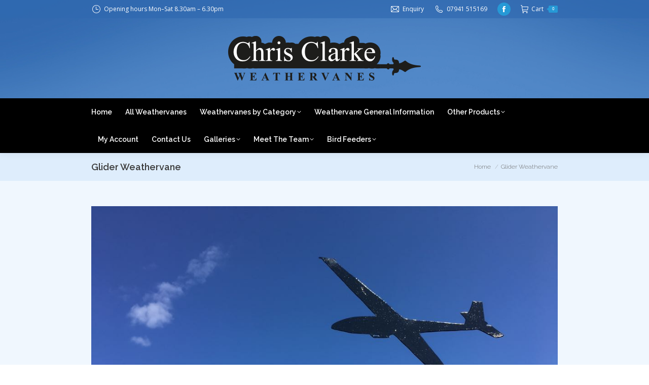

--- FILE ---
content_type: text/html; charset=UTF-8
request_url: https://www.chrisclarkeweathervanes.co.uk/gallery/the-aircraft-collection/glider-weathervane/
body_size: 14114
content:
<!DOCTYPE html>
<!--[if !(IE 6) | !(IE 7) | !(IE 8)  ]><!-->
<html lang="en-GB" class="no-js">
<!--<![endif]-->
<head>
	<meta charset="UTF-8" />
				<meta name="viewport" content="width=device-width, initial-scale=1, maximum-scale=1, user-scalable=0"/>
			<meta name="theme-color" content="#2699d6"/>	<link rel="profile" href="https://gmpg.org/xfn/11" />
	<meta name='robots' content='index, follow, max-image-preview:large, max-snippet:-1, max-video-preview:-1' />
	<style>img:is([sizes="auto" i], [sizes^="auto," i]) { contain-intrinsic-size: 3000px 1500px }</style>
	
	<!-- This site is optimized with the Yoast SEO plugin v26.7 - https://yoast.com/wordpress/plugins/seo/ -->
	<title>Glider Weathervane - Chris Clarke Weathervanes Online UK</title>
	<link rel="canonical" href="https://www.chrisclarkeweathervanes.co.uk/gallery/the-aircraft-collection/glider-weathervane/" />
	<meta property="og:locale" content="en_GB" />
	<meta property="og:type" content="article" />
	<meta property="og:title" content="Glider Weathervane - Chris Clarke Weathervanes Online UK" />
	<meta property="og:url" content="https://www.chrisclarkeweathervanes.co.uk/gallery/the-aircraft-collection/glider-weathervane/" />
	<meta property="og:site_name" content="Chris Clarke Weathervanes Online UK" />
	<meta property="article:publisher" content="https://www.facebook.com/chrisclarkeweathervanes/" />
	<meta property="og:image" content="https://www.chrisclarkeweathervanes.co.uk/gallery/the-aircraft-collection/glider-weathervane" />
	<meta property="og:image:width" content="1024" />
	<meta property="og:image:height" content="768" />
	<meta property="og:image:type" content="image/jpeg" />
	<meta name="twitter:card" content="summary_large_image" />
	<meta name="twitter:site" content="@ccweathervanes" />
	<script type="application/ld+json" class="yoast-schema-graph">{"@context":"https://schema.org","@graph":[{"@type":"WebPage","@id":"https://www.chrisclarkeweathervanes.co.uk/gallery/the-aircraft-collection/glider-weathervane/","url":"https://www.chrisclarkeweathervanes.co.uk/gallery/the-aircraft-collection/glider-weathervane/","name":"Glider Weathervane - Chris Clarke Weathervanes Online UK","isPartOf":{"@id":"https://www.chrisclarkeweathervanes.co.uk/#website"},"primaryImageOfPage":{"@id":"https://www.chrisclarkeweathervanes.co.uk/gallery/the-aircraft-collection/glider-weathervane/#primaryimage"},"image":{"@id":"https://www.chrisclarkeweathervanes.co.uk/gallery/the-aircraft-collection/glider-weathervane/#primaryimage"},"thumbnailUrl":"https://www.chrisclarkeweathervanes.co.uk/wp-content/uploads/2020/09/Glider-Weathervane.jpg","datePublished":"2020-09-10T17:39:53+00:00","breadcrumb":{"@id":"https://www.chrisclarkeweathervanes.co.uk/gallery/the-aircraft-collection/glider-weathervane/#breadcrumb"},"inLanguage":"en-GB","potentialAction":[{"@type":"ReadAction","target":["https://www.chrisclarkeweathervanes.co.uk/gallery/the-aircraft-collection/glider-weathervane/"]}]},{"@type":"ImageObject","inLanguage":"en-GB","@id":"https://www.chrisclarkeweathervanes.co.uk/gallery/the-aircraft-collection/glider-weathervane/#primaryimage","url":"https://www.chrisclarkeweathervanes.co.uk/wp-content/uploads/2020/09/Glider-Weathervane.jpg","contentUrl":"https://www.chrisclarkeweathervanes.co.uk/wp-content/uploads/2020/09/Glider-Weathervane.jpg","width":1024,"height":768},{"@type":"BreadcrumbList","@id":"https://www.chrisclarkeweathervanes.co.uk/gallery/the-aircraft-collection/glider-weathervane/#breadcrumb","itemListElement":[{"@type":"ListItem","position":1,"name":"Home","item":"https://www.chrisclarkeweathervanes.co.uk/"},{"@type":"ListItem","position":2,"name":"Aircraft","item":"https://www.chrisclarkeweathervanes.co.uk/gallery/the-aircraft-collection/"},{"@type":"ListItem","position":3,"name":"Glider Weathervane"}]},{"@type":"WebSite","@id":"https://www.chrisclarkeweathervanes.co.uk/#website","url":"https://www.chrisclarkeweathervanes.co.uk/","name":"Chris Clarke Weathervanes Online UK","description":"Quality, handcrafted ironwork","potentialAction":[{"@type":"SearchAction","target":{"@type":"EntryPoint","urlTemplate":"https://www.chrisclarkeweathervanes.co.uk/?s={search_term_string}"},"query-input":{"@type":"PropertyValueSpecification","valueRequired":true,"valueName":"search_term_string"}}],"inLanguage":"en-GB"}]}</script>
	<!-- / Yoast SEO plugin. -->


<link rel='dns-prefetch' href='//fonts.googleapis.com' />
<link rel="alternate" type="application/rss+xml" title="Chris Clarke Weathervanes Online UK &raquo; Feed" href="https://www.chrisclarkeweathervanes.co.uk/feed/" />
<link rel="alternate" type="application/rss+xml" title="Chris Clarke Weathervanes Online UK &raquo; Comments Feed" href="https://www.chrisclarkeweathervanes.co.uk/comments/feed/" />
<script>
window._wpemojiSettings = {"baseUrl":"https:\/\/s.w.org\/images\/core\/emoji\/16.0.1\/72x72\/","ext":".png","svgUrl":"https:\/\/s.w.org\/images\/core\/emoji\/16.0.1\/svg\/","svgExt":".svg","source":{"concatemoji":"https:\/\/www.chrisclarkeweathervanes.co.uk\/wp-includes\/js\/wp-emoji-release.min.js?ver=6.8.3"}};
/*! This file is auto-generated */
!function(s,n){var o,i,e;function c(e){try{var t={supportTests:e,timestamp:(new Date).valueOf()};sessionStorage.setItem(o,JSON.stringify(t))}catch(e){}}function p(e,t,n){e.clearRect(0,0,e.canvas.width,e.canvas.height),e.fillText(t,0,0);var t=new Uint32Array(e.getImageData(0,0,e.canvas.width,e.canvas.height).data),a=(e.clearRect(0,0,e.canvas.width,e.canvas.height),e.fillText(n,0,0),new Uint32Array(e.getImageData(0,0,e.canvas.width,e.canvas.height).data));return t.every(function(e,t){return e===a[t]})}function u(e,t){e.clearRect(0,0,e.canvas.width,e.canvas.height),e.fillText(t,0,0);for(var n=e.getImageData(16,16,1,1),a=0;a<n.data.length;a++)if(0!==n.data[a])return!1;return!0}function f(e,t,n,a){switch(t){case"flag":return n(e,"\ud83c\udff3\ufe0f\u200d\u26a7\ufe0f","\ud83c\udff3\ufe0f\u200b\u26a7\ufe0f")?!1:!n(e,"\ud83c\udde8\ud83c\uddf6","\ud83c\udde8\u200b\ud83c\uddf6")&&!n(e,"\ud83c\udff4\udb40\udc67\udb40\udc62\udb40\udc65\udb40\udc6e\udb40\udc67\udb40\udc7f","\ud83c\udff4\u200b\udb40\udc67\u200b\udb40\udc62\u200b\udb40\udc65\u200b\udb40\udc6e\u200b\udb40\udc67\u200b\udb40\udc7f");case"emoji":return!a(e,"\ud83e\udedf")}return!1}function g(e,t,n,a){var r="undefined"!=typeof WorkerGlobalScope&&self instanceof WorkerGlobalScope?new OffscreenCanvas(300,150):s.createElement("canvas"),o=r.getContext("2d",{willReadFrequently:!0}),i=(o.textBaseline="top",o.font="600 32px Arial",{});return e.forEach(function(e){i[e]=t(o,e,n,a)}),i}function t(e){var t=s.createElement("script");t.src=e,t.defer=!0,s.head.appendChild(t)}"undefined"!=typeof Promise&&(o="wpEmojiSettingsSupports",i=["flag","emoji"],n.supports={everything:!0,everythingExceptFlag:!0},e=new Promise(function(e){s.addEventListener("DOMContentLoaded",e,{once:!0})}),new Promise(function(t){var n=function(){try{var e=JSON.parse(sessionStorage.getItem(o));if("object"==typeof e&&"number"==typeof e.timestamp&&(new Date).valueOf()<e.timestamp+604800&&"object"==typeof e.supportTests)return e.supportTests}catch(e){}return null}();if(!n){if("undefined"!=typeof Worker&&"undefined"!=typeof OffscreenCanvas&&"undefined"!=typeof URL&&URL.createObjectURL&&"undefined"!=typeof Blob)try{var e="postMessage("+g.toString()+"("+[JSON.stringify(i),f.toString(),p.toString(),u.toString()].join(",")+"));",a=new Blob([e],{type:"text/javascript"}),r=new Worker(URL.createObjectURL(a),{name:"wpTestEmojiSupports"});return void(r.onmessage=function(e){c(n=e.data),r.terminate(),t(n)})}catch(e){}c(n=g(i,f,p,u))}t(n)}).then(function(e){for(var t in e)n.supports[t]=e[t],n.supports.everything=n.supports.everything&&n.supports[t],"flag"!==t&&(n.supports.everythingExceptFlag=n.supports.everythingExceptFlag&&n.supports[t]);n.supports.everythingExceptFlag=n.supports.everythingExceptFlag&&!n.supports.flag,n.DOMReady=!1,n.readyCallback=function(){n.DOMReady=!0}}).then(function(){return e}).then(function(){var e;n.supports.everything||(n.readyCallback(),(e=n.source||{}).concatemoji?t(e.concatemoji):e.wpemoji&&e.twemoji&&(t(e.twemoji),t(e.wpemoji)))}))}((window,document),window._wpemojiSettings);
</script>
<style id='wp-emoji-styles-inline-css'>

	img.wp-smiley, img.emoji {
		display: inline !important;
		border: none !important;
		box-shadow: none !important;
		height: 1em !important;
		width: 1em !important;
		margin: 0 0.07em !important;
		vertical-align: -0.1em !important;
		background: none !important;
		padding: 0 !important;
	}
</style>
<link rel='stylesheet' id='wp-block-library-css' href='https://www.chrisclarkeweathervanes.co.uk/wp-includes/css/dist/block-library/style.min.css?ver=6.8.3' media='all' />
<style id='wp-block-library-theme-inline-css'>
.wp-block-audio :where(figcaption){color:#555;font-size:13px;text-align:center}.is-dark-theme .wp-block-audio :where(figcaption){color:#ffffffa6}.wp-block-audio{margin:0 0 1em}.wp-block-code{border:1px solid #ccc;border-radius:4px;font-family:Menlo,Consolas,monaco,monospace;padding:.8em 1em}.wp-block-embed :where(figcaption){color:#555;font-size:13px;text-align:center}.is-dark-theme .wp-block-embed :where(figcaption){color:#ffffffa6}.wp-block-embed{margin:0 0 1em}.blocks-gallery-caption{color:#555;font-size:13px;text-align:center}.is-dark-theme .blocks-gallery-caption{color:#ffffffa6}:root :where(.wp-block-image figcaption){color:#555;font-size:13px;text-align:center}.is-dark-theme :root :where(.wp-block-image figcaption){color:#ffffffa6}.wp-block-image{margin:0 0 1em}.wp-block-pullquote{border-bottom:4px solid;border-top:4px solid;color:currentColor;margin-bottom:1.75em}.wp-block-pullquote cite,.wp-block-pullquote footer,.wp-block-pullquote__citation{color:currentColor;font-size:.8125em;font-style:normal;text-transform:uppercase}.wp-block-quote{border-left:.25em solid;margin:0 0 1.75em;padding-left:1em}.wp-block-quote cite,.wp-block-quote footer{color:currentColor;font-size:.8125em;font-style:normal;position:relative}.wp-block-quote:where(.has-text-align-right){border-left:none;border-right:.25em solid;padding-left:0;padding-right:1em}.wp-block-quote:where(.has-text-align-center){border:none;padding-left:0}.wp-block-quote.is-large,.wp-block-quote.is-style-large,.wp-block-quote:where(.is-style-plain){border:none}.wp-block-search .wp-block-search__label{font-weight:700}.wp-block-search__button{border:1px solid #ccc;padding:.375em .625em}:where(.wp-block-group.has-background){padding:1.25em 2.375em}.wp-block-separator.has-css-opacity{opacity:.4}.wp-block-separator{border:none;border-bottom:2px solid;margin-left:auto;margin-right:auto}.wp-block-separator.has-alpha-channel-opacity{opacity:1}.wp-block-separator:not(.is-style-wide):not(.is-style-dots){width:100px}.wp-block-separator.has-background:not(.is-style-dots){border-bottom:none;height:1px}.wp-block-separator.has-background:not(.is-style-wide):not(.is-style-dots){height:2px}.wp-block-table{margin:0 0 1em}.wp-block-table td,.wp-block-table th{word-break:normal}.wp-block-table :where(figcaption){color:#555;font-size:13px;text-align:center}.is-dark-theme .wp-block-table :where(figcaption){color:#ffffffa6}.wp-block-video :where(figcaption){color:#555;font-size:13px;text-align:center}.is-dark-theme .wp-block-video :where(figcaption){color:#ffffffa6}.wp-block-video{margin:0 0 1em}:root :where(.wp-block-template-part.has-background){margin-bottom:0;margin-top:0;padding:1.25em 2.375em}
</style>
<style id='classic-theme-styles-inline-css'>
/*! This file is auto-generated */
.wp-block-button__link{color:#fff;background-color:#32373c;border-radius:9999px;box-shadow:none;text-decoration:none;padding:calc(.667em + 2px) calc(1.333em + 2px);font-size:1.125em}.wp-block-file__button{background:#32373c;color:#fff;text-decoration:none}
</style>
<style id='global-styles-inline-css'>
:root{--wp--preset--aspect-ratio--square: 1;--wp--preset--aspect-ratio--4-3: 4/3;--wp--preset--aspect-ratio--3-4: 3/4;--wp--preset--aspect-ratio--3-2: 3/2;--wp--preset--aspect-ratio--2-3: 2/3;--wp--preset--aspect-ratio--16-9: 16/9;--wp--preset--aspect-ratio--9-16: 9/16;--wp--preset--color--black: #000000;--wp--preset--color--cyan-bluish-gray: #abb8c3;--wp--preset--color--white: #FFF;--wp--preset--color--pale-pink: #f78da7;--wp--preset--color--vivid-red: #cf2e2e;--wp--preset--color--luminous-vivid-orange: #ff6900;--wp--preset--color--luminous-vivid-amber: #fcb900;--wp--preset--color--light-green-cyan: #7bdcb5;--wp--preset--color--vivid-green-cyan: #00d084;--wp--preset--color--pale-cyan-blue: #8ed1fc;--wp--preset--color--vivid-cyan-blue: #0693e3;--wp--preset--color--vivid-purple: #9b51e0;--wp--preset--color--accent: #2699d6;--wp--preset--color--dark-gray: #111;--wp--preset--color--light-gray: #767676;--wp--preset--gradient--vivid-cyan-blue-to-vivid-purple: linear-gradient(135deg,rgba(6,147,227,1) 0%,rgb(155,81,224) 100%);--wp--preset--gradient--light-green-cyan-to-vivid-green-cyan: linear-gradient(135deg,rgb(122,220,180) 0%,rgb(0,208,130) 100%);--wp--preset--gradient--luminous-vivid-amber-to-luminous-vivid-orange: linear-gradient(135deg,rgba(252,185,0,1) 0%,rgba(255,105,0,1) 100%);--wp--preset--gradient--luminous-vivid-orange-to-vivid-red: linear-gradient(135deg,rgba(255,105,0,1) 0%,rgb(207,46,46) 100%);--wp--preset--gradient--very-light-gray-to-cyan-bluish-gray: linear-gradient(135deg,rgb(238,238,238) 0%,rgb(169,184,195) 100%);--wp--preset--gradient--cool-to-warm-spectrum: linear-gradient(135deg,rgb(74,234,220) 0%,rgb(151,120,209) 20%,rgb(207,42,186) 40%,rgb(238,44,130) 60%,rgb(251,105,98) 80%,rgb(254,248,76) 100%);--wp--preset--gradient--blush-light-purple: linear-gradient(135deg,rgb(255,206,236) 0%,rgb(152,150,240) 100%);--wp--preset--gradient--blush-bordeaux: linear-gradient(135deg,rgb(254,205,165) 0%,rgb(254,45,45) 50%,rgb(107,0,62) 100%);--wp--preset--gradient--luminous-dusk: linear-gradient(135deg,rgb(255,203,112) 0%,rgb(199,81,192) 50%,rgb(65,88,208) 100%);--wp--preset--gradient--pale-ocean: linear-gradient(135deg,rgb(255,245,203) 0%,rgb(182,227,212) 50%,rgb(51,167,181) 100%);--wp--preset--gradient--electric-grass: linear-gradient(135deg,rgb(202,248,128) 0%,rgb(113,206,126) 100%);--wp--preset--gradient--midnight: linear-gradient(135deg,rgb(2,3,129) 0%,rgb(40,116,252) 100%);--wp--preset--font-size--small: 13px;--wp--preset--font-size--medium: 20px;--wp--preset--font-size--large: 36px;--wp--preset--font-size--x-large: 42px;--wp--preset--spacing--20: 0.44rem;--wp--preset--spacing--30: 0.67rem;--wp--preset--spacing--40: 1rem;--wp--preset--spacing--50: 1.5rem;--wp--preset--spacing--60: 2.25rem;--wp--preset--spacing--70: 3.38rem;--wp--preset--spacing--80: 5.06rem;--wp--preset--shadow--natural: 6px 6px 9px rgba(0, 0, 0, 0.2);--wp--preset--shadow--deep: 12px 12px 50px rgba(0, 0, 0, 0.4);--wp--preset--shadow--sharp: 6px 6px 0px rgba(0, 0, 0, 0.2);--wp--preset--shadow--outlined: 6px 6px 0px -3px rgba(255, 255, 255, 1), 6px 6px rgba(0, 0, 0, 1);--wp--preset--shadow--crisp: 6px 6px 0px rgba(0, 0, 0, 1);}:where(.is-layout-flex){gap: 0.5em;}:where(.is-layout-grid){gap: 0.5em;}body .is-layout-flex{display: flex;}.is-layout-flex{flex-wrap: wrap;align-items: center;}.is-layout-flex > :is(*, div){margin: 0;}body .is-layout-grid{display: grid;}.is-layout-grid > :is(*, div){margin: 0;}:where(.wp-block-columns.is-layout-flex){gap: 2em;}:where(.wp-block-columns.is-layout-grid){gap: 2em;}:where(.wp-block-post-template.is-layout-flex){gap: 1.25em;}:where(.wp-block-post-template.is-layout-grid){gap: 1.25em;}.has-black-color{color: var(--wp--preset--color--black) !important;}.has-cyan-bluish-gray-color{color: var(--wp--preset--color--cyan-bluish-gray) !important;}.has-white-color{color: var(--wp--preset--color--white) !important;}.has-pale-pink-color{color: var(--wp--preset--color--pale-pink) !important;}.has-vivid-red-color{color: var(--wp--preset--color--vivid-red) !important;}.has-luminous-vivid-orange-color{color: var(--wp--preset--color--luminous-vivid-orange) !important;}.has-luminous-vivid-amber-color{color: var(--wp--preset--color--luminous-vivid-amber) !important;}.has-light-green-cyan-color{color: var(--wp--preset--color--light-green-cyan) !important;}.has-vivid-green-cyan-color{color: var(--wp--preset--color--vivid-green-cyan) !important;}.has-pale-cyan-blue-color{color: var(--wp--preset--color--pale-cyan-blue) !important;}.has-vivid-cyan-blue-color{color: var(--wp--preset--color--vivid-cyan-blue) !important;}.has-vivid-purple-color{color: var(--wp--preset--color--vivid-purple) !important;}.has-black-background-color{background-color: var(--wp--preset--color--black) !important;}.has-cyan-bluish-gray-background-color{background-color: var(--wp--preset--color--cyan-bluish-gray) !important;}.has-white-background-color{background-color: var(--wp--preset--color--white) !important;}.has-pale-pink-background-color{background-color: var(--wp--preset--color--pale-pink) !important;}.has-vivid-red-background-color{background-color: var(--wp--preset--color--vivid-red) !important;}.has-luminous-vivid-orange-background-color{background-color: var(--wp--preset--color--luminous-vivid-orange) !important;}.has-luminous-vivid-amber-background-color{background-color: var(--wp--preset--color--luminous-vivid-amber) !important;}.has-light-green-cyan-background-color{background-color: var(--wp--preset--color--light-green-cyan) !important;}.has-vivid-green-cyan-background-color{background-color: var(--wp--preset--color--vivid-green-cyan) !important;}.has-pale-cyan-blue-background-color{background-color: var(--wp--preset--color--pale-cyan-blue) !important;}.has-vivid-cyan-blue-background-color{background-color: var(--wp--preset--color--vivid-cyan-blue) !important;}.has-vivid-purple-background-color{background-color: var(--wp--preset--color--vivid-purple) !important;}.has-black-border-color{border-color: var(--wp--preset--color--black) !important;}.has-cyan-bluish-gray-border-color{border-color: var(--wp--preset--color--cyan-bluish-gray) !important;}.has-white-border-color{border-color: var(--wp--preset--color--white) !important;}.has-pale-pink-border-color{border-color: var(--wp--preset--color--pale-pink) !important;}.has-vivid-red-border-color{border-color: var(--wp--preset--color--vivid-red) !important;}.has-luminous-vivid-orange-border-color{border-color: var(--wp--preset--color--luminous-vivid-orange) !important;}.has-luminous-vivid-amber-border-color{border-color: var(--wp--preset--color--luminous-vivid-amber) !important;}.has-light-green-cyan-border-color{border-color: var(--wp--preset--color--light-green-cyan) !important;}.has-vivid-green-cyan-border-color{border-color: var(--wp--preset--color--vivid-green-cyan) !important;}.has-pale-cyan-blue-border-color{border-color: var(--wp--preset--color--pale-cyan-blue) !important;}.has-vivid-cyan-blue-border-color{border-color: var(--wp--preset--color--vivid-cyan-blue) !important;}.has-vivid-purple-border-color{border-color: var(--wp--preset--color--vivid-purple) !important;}.has-vivid-cyan-blue-to-vivid-purple-gradient-background{background: var(--wp--preset--gradient--vivid-cyan-blue-to-vivid-purple) !important;}.has-light-green-cyan-to-vivid-green-cyan-gradient-background{background: var(--wp--preset--gradient--light-green-cyan-to-vivid-green-cyan) !important;}.has-luminous-vivid-amber-to-luminous-vivid-orange-gradient-background{background: var(--wp--preset--gradient--luminous-vivid-amber-to-luminous-vivid-orange) !important;}.has-luminous-vivid-orange-to-vivid-red-gradient-background{background: var(--wp--preset--gradient--luminous-vivid-orange-to-vivid-red) !important;}.has-very-light-gray-to-cyan-bluish-gray-gradient-background{background: var(--wp--preset--gradient--very-light-gray-to-cyan-bluish-gray) !important;}.has-cool-to-warm-spectrum-gradient-background{background: var(--wp--preset--gradient--cool-to-warm-spectrum) !important;}.has-blush-light-purple-gradient-background{background: var(--wp--preset--gradient--blush-light-purple) !important;}.has-blush-bordeaux-gradient-background{background: var(--wp--preset--gradient--blush-bordeaux) !important;}.has-luminous-dusk-gradient-background{background: var(--wp--preset--gradient--luminous-dusk) !important;}.has-pale-ocean-gradient-background{background: var(--wp--preset--gradient--pale-ocean) !important;}.has-electric-grass-gradient-background{background: var(--wp--preset--gradient--electric-grass) !important;}.has-midnight-gradient-background{background: var(--wp--preset--gradient--midnight) !important;}.has-small-font-size{font-size: var(--wp--preset--font-size--small) !important;}.has-medium-font-size{font-size: var(--wp--preset--font-size--medium) !important;}.has-large-font-size{font-size: var(--wp--preset--font-size--large) !important;}.has-x-large-font-size{font-size: var(--wp--preset--font-size--x-large) !important;}
:where(.wp-block-post-template.is-layout-flex){gap: 1.25em;}:where(.wp-block-post-template.is-layout-grid){gap: 1.25em;}
:where(.wp-block-columns.is-layout-flex){gap: 2em;}:where(.wp-block-columns.is-layout-grid){gap: 2em;}
:root :where(.wp-block-pullquote){font-size: 1.5em;line-height: 1.6;}
</style>
<style id='woocommerce-inline-inline-css'>
.woocommerce form .form-row .required { visibility: visible; }
</style>
<link rel='stylesheet' id='the7-font-css' href='https://www.chrisclarkeweathervanes.co.uk/wp-content/themes/dt-the7/fonts/icomoon-the7-font/icomoon-the7-font.min.css?ver=12.9.1' media='all' />
<link rel='stylesheet' id='the7-awesome-fonts-css' href='https://www.chrisclarkeweathervanes.co.uk/wp-content/themes/dt-the7/fonts/FontAwesome/css/all.min.css?ver=12.9.1' media='all' />
<link rel='stylesheet' id='the7-awesome-fonts-back-css' href='https://www.chrisclarkeweathervanes.co.uk/wp-content/themes/dt-the7/fonts/FontAwesome/back-compat.min.css?ver=12.9.1' media='all' />
<link rel='stylesheet' id='the7-Defaults-css' href='https://www.chrisclarkeweathervanes.co.uk/wp-content/uploads/smile_fonts/Defaults/Defaults.css?ver=6.8.3' media='all' />
<link rel='stylesheet' id='dt-web-fonts-css' href='https://fonts.googleapis.com/css?family=Raleway:300,400,500,600,700%7COpen+Sans:400,600,700' media='all' />
<link rel='stylesheet' id='dt-main-css' href='https://www.chrisclarkeweathervanes.co.uk/wp-content/themes/dt-the7/css/main.min.css?ver=12.9.1' media='all' />
<style id='dt-main-inline-css'>
body #load {
  display: block;
  height: 100%;
  overflow: hidden;
  position: fixed;
  width: 100%;
  z-index: 9901;
  opacity: 1;
  visibility: visible;
  transition: all .35s ease-out;
}
.load-wrap {
  width: 100%;
  height: 100%;
  background-position: center center;
  background-repeat: no-repeat;
  text-align: center;
  display: -ms-flexbox;
  display: -ms-flex;
  display: flex;
  -ms-align-items: center;
  -ms-flex-align: center;
  align-items: center;
  -ms-flex-flow: column wrap;
  flex-flow: column wrap;
  -ms-flex-pack: center;
  -ms-justify-content: center;
  justify-content: center;
}
.load-wrap > svg {
  position: absolute;
  top: 50%;
  left: 50%;
  transform: translate(-50%,-50%);
}
#load {
  background: var(--the7-elementor-beautiful-loading-bg,#2699d6);
  --the7-beautiful-spinner-color2: var(--the7-beautiful-spinner-color,#ffffff);
}

</style>
<link rel='stylesheet' id='the7-custom-scrollbar-css' href='https://www.chrisclarkeweathervanes.co.uk/wp-content/themes/dt-the7/lib/custom-scrollbar/custom-scrollbar.min.css?ver=12.9.1' media='all' />
<link rel='stylesheet' id='the7-wpbakery-css' href='https://www.chrisclarkeweathervanes.co.uk/wp-content/themes/dt-the7/css/wpbakery.min.css?ver=12.9.1' media='all' />
<link rel='stylesheet' id='the7-core-css' href='https://www.chrisclarkeweathervanes.co.uk/wp-content/plugins/dt-the7-core/assets/css/post-type.min.css?ver=2.7.12' media='all' />
<link rel='stylesheet' id='the7-css-vars-css' href='https://www.chrisclarkeweathervanes.co.uk/wp-content/uploads/the7-css/css-vars.css?ver=ca2d18344426' media='all' />
<link rel='stylesheet' id='dt-custom-css' href='https://www.chrisclarkeweathervanes.co.uk/wp-content/uploads/the7-css/custom.css?ver=ca2d18344426' media='all' />
<link rel='stylesheet' id='wc-dt-custom-css' href='https://www.chrisclarkeweathervanes.co.uk/wp-content/uploads/the7-css/compatibility/wc-dt-custom.css?ver=ca2d18344426' media='all' />
<link rel='stylesheet' id='dt-media-css' href='https://www.chrisclarkeweathervanes.co.uk/wp-content/uploads/the7-css/media.css?ver=ca2d18344426' media='all' />
<link rel='stylesheet' id='the7-mega-menu-css' href='https://www.chrisclarkeweathervanes.co.uk/wp-content/uploads/the7-css/mega-menu.css?ver=ca2d18344426' media='all' />
<link rel='stylesheet' id='the7-elements-albums-portfolio-css' href='https://www.chrisclarkeweathervanes.co.uk/wp-content/uploads/the7-css/the7-elements-albums-portfolio.css?ver=ca2d18344426' media='all' />
<link rel='stylesheet' id='the7-elements-css' href='https://www.chrisclarkeweathervanes.co.uk/wp-content/uploads/the7-css/post-type-dynamic.css?ver=ca2d18344426' media='all' />
<link rel='stylesheet' id='style-css' href='https://www.chrisclarkeweathervanes.co.uk/wp-content/themes/dt-the7/style.css?ver=12.9.1' media='all' />
<script src="https://www.chrisclarkeweathervanes.co.uk/wp-includes/js/jquery/jquery.min.js?ver=3.7.1" id="jquery-core-js"></script>
<script src="https://www.chrisclarkeweathervanes.co.uk/wp-includes/js/jquery/jquery-migrate.min.js?ver=3.4.1" id="jquery-migrate-js"></script>
<script src="https://www.chrisclarkeweathervanes.co.uk/wp-content/plugins/woocommerce/assets/js/jquery-blockui/jquery.blockUI.min.js?ver=2.7.0-wc.10.4.3" id="wc-jquery-blockui-js" defer data-wp-strategy="defer"></script>
<script src="https://www.chrisclarkeweathervanes.co.uk/wp-content/plugins/woocommerce/assets/js/js-cookie/js.cookie.min.js?ver=2.1.4-wc.10.4.3" id="wc-js-cookie-js" defer data-wp-strategy="defer"></script>
<script id="woocommerce-js-extra">
var woocommerce_params = {"ajax_url":"\/wp-admin\/admin-ajax.php","wc_ajax_url":"\/?wc-ajax=%%endpoint%%","i18n_password_show":"Show password","i18n_password_hide":"Hide password"};
</script>
<script src="https://www.chrisclarkeweathervanes.co.uk/wp-content/plugins/woocommerce/assets/js/frontend/woocommerce.min.js?ver=10.4.3" id="woocommerce-js" defer data-wp-strategy="defer"></script>
<script id="WCPAY_ASSETS-js-extra">
var wcpayAssets = {"url":"https:\/\/www.chrisclarkeweathervanes.co.uk\/wp-content\/plugins\/woocommerce-payments\/dist\/"};
</script>
<script id="dt-above-fold-js-extra">
var dtLocal = {"themeUrl":"https:\/\/www.chrisclarkeweathervanes.co.uk\/wp-content\/themes\/dt-the7","passText":"To view this protected post, enter the password below:","moreButtonText":{"loading":"Loading...","loadMore":"Load more"},"postID":"1359","ajaxurl":"https:\/\/www.chrisclarkeweathervanes.co.uk\/wp-admin\/admin-ajax.php","REST":{"baseUrl":"https:\/\/www.chrisclarkeweathervanes.co.uk\/wp-json\/the7\/v1","endpoints":{"sendMail":"\/send-mail"}},"contactMessages":{"required":"One or more fields have an error. Please check and try again.","terms":"Please accept the privacy policy.","fillTheCaptchaError":"Please, fill the captcha."},"captchaSiteKey":"6Ld8R7wUAAAAAC1ZSf8UMmq3quwWQXATjzMvfCVz","ajaxNonce":"d00158c6e9","pageData":"","themeSettings":{"smoothScroll":"off","lazyLoading":false,"desktopHeader":{"height":100},"ToggleCaptionEnabled":"disabled","ToggleCaption":"Navigation","floatingHeader":{"showAfter":240,"showMenu":true,"height":50,"logo":{"showLogo":true,"html":"<img class=\" preload-me\" src=\"https:\/\/www.chrisclarkeweathervanes.co.uk\/wp-content\/uploads\/2017\/03\/chris-clarke-weathervanes-44.png\" srcset=\"https:\/\/www.chrisclarkeweathervanes.co.uk\/wp-content\/uploads\/2017\/03\/chris-clarke-weathervanes-44.png 190w, https:\/\/www.chrisclarkeweathervanes.co.uk\/wp-content\/uploads\/2017\/03\/chris-clarke-weathervanes-88.png 380w\" width=\"190\" height=\"44\"   sizes=\"190px\" alt=\"Chris Clarke Weathervanes Online UK\" \/>","url":"https:\/\/www.chrisclarkeweathervanes.co.uk\/"}},"topLine":{"floatingTopLine":{"logo":{"showLogo":false,"html":""}}},"mobileHeader":{"firstSwitchPoint":850,"secondSwitchPoint":750,"firstSwitchPointHeight":60,"secondSwitchPointHeight":60,"mobileToggleCaptionEnabled":"disabled","mobileToggleCaption":"Menu"},"stickyMobileHeaderFirstSwitch":{"logo":{"html":"<img class=\" preload-me\" src=\"https:\/\/www.chrisclarkeweathervanes.co.uk\/wp-content\/uploads\/2017\/03\/chris-clarke-weathervanes-44.png\" srcset=\"https:\/\/www.chrisclarkeweathervanes.co.uk\/wp-content\/uploads\/2017\/03\/chris-clarke-weathervanes-44.png 190w, https:\/\/www.chrisclarkeweathervanes.co.uk\/wp-content\/uploads\/2017\/03\/chris-clarke-weathervanes-88.png 380w\" width=\"190\" height=\"44\"   sizes=\"190px\" alt=\"Chris Clarke Weathervanes Online UK\" \/>"}},"stickyMobileHeaderSecondSwitch":{"logo":{"html":"<img class=\" preload-me\" src=\"https:\/\/www.chrisclarkeweathervanes.co.uk\/wp-content\/uploads\/2017\/03\/chris-clarke-weathervanes-44.png\" srcset=\"https:\/\/www.chrisclarkeweathervanes.co.uk\/wp-content\/uploads\/2017\/03\/chris-clarke-weathervanes-44.png 190w, https:\/\/www.chrisclarkeweathervanes.co.uk\/wp-content\/uploads\/2017\/03\/chris-clarke-weathervanes-88.png 380w\" width=\"190\" height=\"44\"   sizes=\"190px\" alt=\"Chris Clarke Weathervanes Online UK\" \/>"}},"sidebar":{"switchPoint":970},"boxedWidth":"1280px"},"VCMobileScreenWidth":"768","wcCartFragmentHash":"59fc456e87787d0832bb99e9835d2d81"};
var dtShare = {"shareButtonText":{"facebook":"Share on Facebook","twitter":"Share on X","pinterest":"Pin it","linkedin":"Share on Linkedin","whatsapp":"Share on Whatsapp"},"overlayOpacity":"85"};
</script>
<script src="https://www.chrisclarkeweathervanes.co.uk/wp-content/themes/dt-the7/js/above-the-fold.min.js?ver=12.9.1" id="dt-above-fold-js"></script>
<script src="https://www.chrisclarkeweathervanes.co.uk/wp-content/themes/dt-the7/js/compatibility/woocommerce/woocommerce.min.js?ver=12.9.1" id="dt-woocommerce-js"></script>
<script></script><link rel="https://api.w.org/" href="https://www.chrisclarkeweathervanes.co.uk/wp-json/" /><link rel="alternate" title="JSON" type="application/json" href="https://www.chrisclarkeweathervanes.co.uk/wp-json/wp/v2/media/1359" /><link rel="EditURI" type="application/rsd+xml" title="RSD" href="https://www.chrisclarkeweathervanes.co.uk/xmlrpc.php?rsd" />
<meta name="generator" content="WordPress 6.8.3" />
<meta name="generator" content="WooCommerce 10.4.3" />
<link rel='shortlink' href='https://www.chrisclarkeweathervanes.co.uk/?p=1359' />
<link rel="alternate" title="oEmbed (JSON)" type="application/json+oembed" href="https://www.chrisclarkeweathervanes.co.uk/wp-json/oembed/1.0/embed?url=https%3A%2F%2Fwww.chrisclarkeweathervanes.co.uk%2Fgallery%2Fthe-aircraft-collection%2Fglider-weathervane%2F" />
<link rel="alternate" title="oEmbed (XML)" type="text/xml+oembed" href="https://www.chrisclarkeweathervanes.co.uk/wp-json/oembed/1.0/embed?url=https%3A%2F%2Fwww.chrisclarkeweathervanes.co.uk%2Fgallery%2Fthe-aircraft-collection%2Fglider-weathervane%2F&#038;format=xml" />

		<!-- GA Google Analytics @ https://m0n.co/ga -->
		<script>
			(function(i,s,o,g,r,a,m){i['GoogleAnalyticsObject']=r;i[r]=i[r]||function(){
			(i[r].q=i[r].q||[]).push(arguments)},i[r].l=1*new Date();a=s.createElement(o),
			m=s.getElementsByTagName(o)[0];a.async=1;a.src=g;m.parentNode.insertBefore(a,m)
			})(window,document,'script','https://www.google-analytics.com/analytics.js','ga');
			ga('create', 'UA-149769569-1', 'auto');
			ga('send', 'pageview');
		</script>

			<script type="text/javascript">
			var _statcounter = _statcounter || [];
			_statcounter.push({"tags": {"author": "liz"}});
		</script>
			<noscript><style>.woocommerce-product-gallery{ opacity: 1 !important; }</style></noscript>
	<meta name="generator" content="Powered by WPBakery Page Builder - drag and drop page builder for WordPress."/>
<script type="text/javascript" id="the7-loader-script">
document.addEventListener("DOMContentLoaded", function(event) {
	var load = document.getElementById("load");
	if(!load.classList.contains('loader-removed')){
		var removeLoading = setTimeout(function() {
			load.className += " loader-removed";
		}, 300);
	}
});
</script>
		<link rel="icon" href="https://www.chrisclarkeweathervanes.co.uk/wp-content/uploads/2017/03/favicon-16.png" type="image/png" sizes="16x16"/><link rel="icon" href="https://www.chrisclarkeweathervanes.co.uk/wp-content/uploads/2017/03/favicon-32.png" type="image/png" sizes="32x32"/><noscript><style> .wpb_animate_when_almost_visible { opacity: 1; }</style></noscript><style id='the7-custom-inline-css' type='text/css'>
.woocommerce .product .price .amount {
color: #666666;
font-size:18px;
}


.type-product .entry-title > a {
font-size: 14px;
line-height: 1.2; 
vertical-align: text-top;
}
</style>
</head>
<body id="the7-body" class="attachment wp-singular attachment-template-default single single-attachment postid-1359 attachmentid-1359 attachment-jpeg wp-embed-responsive wp-theme-dt-the7 theme-dt-the7 the7-core-ver-2.7.12 woocommerce-no-js no-comments dt-responsive-on right-mobile-menu-close-icon ouside-menu-close-icon mobile-hamburger-close-bg-enable mobile-hamburger-close-bg-hover-enable  fade-medium-mobile-menu-close-icon fade-small-menu-close-icon srcset-enabled btn-flat custom-btn-color custom-btn-hover-color phantom-fade phantom-shadow-decoration phantom-custom-logo-on floating-mobile-menu-icon top-header first-switch-logo-left first-switch-menu-right second-switch-logo-left second-switch-menu-right right-mobile-menu layzr-loading-on popup-message-style the7-ver-12.9.1 dt-fa-compatibility wpb-js-composer js-comp-ver-8.7.2 vc_responsive">
<!-- The7 12.9.1 -->
<div id="load" class="ring-loader">
	<div class="load-wrap">
<style type="text/css">
    .the7-spinner {
        width: 72px;
        height: 72px;
        position: relative;
    }
    .the7-spinner > div {
        border-radius: 50%;
        width: 9px;
        left: 0;
        box-sizing: border-box;
        display: block;
        position: absolute;
        border: 9px solid #fff;
        width: 72px;
        height: 72px;
    }
    .the7-spinner-ring-bg{
        opacity: 0.25;
    }
    div.the7-spinner-ring {
        animation: spinner-animation 0.8s cubic-bezier(1, 1, 1, 1) infinite;
        border-color:var(--the7-beautiful-spinner-color2) transparent transparent transparent;
    }

    @keyframes spinner-animation{
        from{
            transform: rotate(0deg);
        }
        to {
            transform: rotate(360deg);
        }
    }
</style>

<div class="the7-spinner">
    <div class="the7-spinner-ring-bg"></div>
    <div class="the7-spinner-ring"></div>
</div></div>
</div>
<div id="page" >
	<a class="skip-link screen-reader-text" href="#content">Skip to content</a>

<div class="masthead classic-header center bg-behind-menu logo-center widgets surround shadow-decoration shadow-mobile-header-decoration small-mobile-menu-icon mobile-menu-icon-bg-on mobile-menu-icon-hover-bg-on dt-parent-menu-clickable show-sub-menu-on-hover show-device-logo show-mobile-logo" >

	<div class="top-bar top-bar-line-hide">
	<div class="top-bar-bg" ></div>
	<div class="left-widgets mini-widgets"><span class="mini-contacts clock show-on-desktop in-top-bar-left in-menu-second-switch"><i class="fa-fw the7-mw-icon-clock"></i>Opening hours  Mon–Sat 8.30am – 6.30pm</span></div><div class="right-widgets mini-widgets"><span class="mini-contacts email show-on-desktop in-top-bar-right in-menu-second-switch"><i class="fa-fw the7-mw-icon-mail"></i><a href="mailto:chris@chrisclarkeweathervanes.co.uk">Enquiry</a></span><span class="mini-contacts phone show-on-desktop in-top-bar-right in-menu-second-switch"><i class="fa-fw the7-mw-icon-phone"></i>07941 515169</span><div class="soc-ico show-on-desktop in-top-bar-right in-menu-second-switch custom-bg disabled-border border-off hover-custom-bg hover-disabled-border  hover-border-off"><a title="Facebook page opens in new window" href="https://www.facebook.com/chrisclarkeweathervanes" target="_blank" class="facebook"><span class="soc-font-icon"></span><span class="screen-reader-text">Facebook page opens in new window</span></a></div><div class="show-on-desktop in-top-bar-right in-menu-second-switch">
<div class="wc-shopping-cart shopping-cart rectangular-counter-style show-sub-cart" data-cart-hash="59fc456e87787d0832bb99e9835d2d81">

	<a class="wc-ico-cart rectangular-counter-style show-sub-cart" href="https://www.chrisclarkeweathervanes.co.uk/cart/"><i class="the7-mw-icon-cart"></i>Cart<span class="counter">0</span></a>

	<div class="shopping-cart-wrap">
		<div class="shopping-cart-inner">
			
						<p class="buttons top-position">
				<a href="https://www.chrisclarkeweathervanes.co.uk/cart/" class="button view-cart">View Cart</a><a href="https://www.chrisclarkeweathervanes.co.uk/checkout/" class="button checkout">Checkout</a>			</p>

						<ul class="cart_list product_list_widget empty">
				<li>No products in the cart.</li>			</ul>
			<div class="shopping-cart-bottom" style="display: none">
				<p class="total">
					<strong>Subtotal:</strong> <span class="woocommerce-Price-amount amount"><bdi><span class="woocommerce-Price-currencySymbol">&pound;</span>0.00</bdi></span>				</p>
				<p class="buttons">
					<a href="https://www.chrisclarkeweathervanes.co.uk/cart/" class="button view-cart">View Cart</a><a href="https://www.chrisclarkeweathervanes.co.uk/checkout/" class="button checkout">Checkout</a>				</p>
			</div>
					</div>
	</div>

</div>
</div></div></div>

	<header class="header-bar" role="banner">

		<div class="branding">
	<div id="site-title" class="assistive-text">Chris Clarke Weathervanes Online UK</div>
	<div id="site-description" class="assistive-text">Quality, handcrafted ironwork</div>
	<a class="" href="https://www.chrisclarkeweathervanes.co.uk/"><img class=" preload-me" src="https://www.chrisclarkeweathervanes.co.uk/wp-content/uploads/2017/03/chris-clarke-weathervanes-88.png" srcset="https://www.chrisclarkeweathervanes.co.uk/wp-content/uploads/2017/03/chris-clarke-weathervanes-88.png 380w, https://www.chrisclarkeweathervanes.co.uk/wp-content/uploads/2017/03/chris-clarke-weathervanes-176.png 760w" width="380" height="88"   sizes="380px" alt="Chris Clarke Weathervanes Online UK" /><img class="mobile-logo preload-me" src="https://www.chrisclarkeweathervanes.co.uk/wp-content/uploads/2017/03/chris-clarke-weathervanes-44.png" srcset="https://www.chrisclarkeweathervanes.co.uk/wp-content/uploads/2017/03/chris-clarke-weathervanes-44.png 190w, https://www.chrisclarkeweathervanes.co.uk/wp-content/uploads/2017/03/chris-clarke-weathervanes-88.png 380w" width="190" height="44"   sizes="190px" alt="Chris Clarke Weathervanes Online UK" /></a><div class="mini-widgets"></div><div class="mini-widgets"></div></div>

		<nav class="navigation">

			<ul id="primary-menu" class="main-nav level-arrows-on outside-item-remove-margin"><li class="menu-item menu-item-type-post_type menu-item-object-page menu-item-home menu-item-220 first depth-0"><a href='https://www.chrisclarkeweathervanes.co.uk/' data-level='1'><span class="menu-item-text"><span class="menu-text">Home</span></span></a></li> <li class="menu-item menu-item-type-taxonomy menu-item-object-product_cat menu-item-78 depth-0 dt-mega-menu mega-auto-width mega-column-3"><a href='https://www.chrisclarkeweathervanes.co.uk/product-category/all-bespoke-weathervanes/' data-level='1'><span class="menu-item-text"><span class="menu-text">All Weathervanes</span></span></a></li> <li class="menu-item menu-item-type-taxonomy menu-item-object-product_cat menu-item-has-children menu-item-559 has-children depth-0"><a href='https://www.chrisclarkeweathervanes.co.uk/product-category/weathervanes-by-category/' data-level='1' aria-haspopup='true' aria-expanded='false'><span class="menu-item-text"><span class="menu-text">Weathervanes by Category</span></span></a><ul class="sub-nav level-arrows-on" role="group"><li class="menu-item menu-item-type-taxonomy menu-item-object-product_cat menu-item-has-children menu-item-745 first has-children depth-1"><a href='https://www.chrisclarkeweathervanes.co.uk/product-category/weathervanes-by-category/animals-general/' data-level='2' aria-haspopup='true' aria-expanded='false'><span class="menu-item-text"><span class="menu-text">Animals (General)</span></span></a><ul class="sub-nav level-arrows-on" role="group"><li class="menu-item menu-item-type-post_type menu-item-object-product menu-item-798 first depth-2"><a href='https://www.chrisclarkeweathervanes.co.uk/product/2-bats/' data-level='3'><span class="menu-item-text"><span class="menu-text">Bats Flying Weathervane</span></span></a></li> <li class="menu-item menu-item-type-post_type menu-item-object-product menu-item-787 depth-2"><a href='https://www.chrisclarkeweathervanes.co.uk/product/majestic-stag-weathervane/' data-level='3'><span class="menu-item-text"><span class="menu-text">Majestic Stag Weathervane</span></span></a></li> <li class="menu-item menu-item-type-post_type menu-item-object-product menu-item-769 depth-2"><a href='https://www.chrisclarkeweathervanes.co.uk/product/fox-weathervane/' data-level='3'><span class="menu-item-text"><span class="menu-text">Walking Fox Weathervane</span></span></a></li> <li class="menu-item menu-item-type-post_type menu-item-object-product menu-item-805 depth-2"><a href='https://www.chrisclarkeweathervanes.co.uk/product/pied-piper-weathervane/' data-level='3'><span class="menu-item-text"><span class="menu-text">Pied Piper Weathervane</span></span></a></li> <li class="menu-item menu-item-type-post_type menu-item-object-product menu-item-1863 depth-2"><a href='https://www.chrisclarkeweathervanes.co.uk/product/stag-on-a-rock/' data-level='3'><span class="menu-item-text"><span class="menu-text">Stag on a Rock Weathervane</span></span></a></li> </ul></li> <li class="menu-item menu-item-type-taxonomy menu-item-object-product_cat menu-item-has-children menu-item-742 has-children depth-1"><a href='https://www.chrisclarkeweathervanes.co.uk/product-category/weathervanes-by-category/birds-and-game/' data-level='2' aria-haspopup='true' aria-expanded='false'><span class="menu-item-text"><span class="menu-text">Birds and Game</span></span></a><ul class="sub-nav level-arrows-on" role="group"><li class="menu-item menu-item-type-post_type menu-item-object-product menu-item-1864 first depth-2"><a href='https://www.chrisclarkeweathervanes.co.uk/product/flying-grouse/' data-level='3'><span class="menu-item-text"><span class="menu-text">Flying Grouse Weathervane</span></span></a></li> <li class="menu-item menu-item-type-post_type menu-item-object-product menu-item-1860 depth-2"><a href='https://www.chrisclarkeweathervanes.co.uk/product/graceful-swan-weathervane/' data-level='3'><span class="menu-item-text"><span class="menu-text">Graceful Swan Weathervane</span></span></a></li> <li class="menu-item menu-item-type-post_type menu-item-object-product menu-item-759 depth-2"><a href='https://www.chrisclarkeweathervanes.co.uk/product/chicken-weathervane/' data-level='3'><span class="menu-item-text"><span class="menu-text">Pecking Chicken Weathervane</span></span></a></li> <li class="menu-item menu-item-type-post_type menu-item-object-product menu-item-760 depth-2"><a href='https://www.chrisclarkeweathervanes.co.uk/product/cockerel-weathervane/' data-level='3'><span class="menu-item-text"><span class="menu-text">Classic Cockerel Weathervane</span></span></a></li> <li class="menu-item menu-item-type-post_type menu-item-object-product menu-item-766 depth-2"><a href='https://www.chrisclarkeweathervanes.co.uk/product/curlew-weathervane/' data-level='3'><span class="menu-item-text"><span class="menu-text">Single Curlew Weathervane</span></span></a></li> <li class="menu-item menu-item-type-post_type menu-item-object-product menu-item-767 depth-2"><a href='https://www.chrisclarkeweathervanes.co.uk/product/duck-ducklings-weathervane/' data-level='3'><span class="menu-item-text"><span class="menu-text">Duck and Ducklings Weathervane</span></span></a></li> <li class="menu-item menu-item-type-post_type menu-item-object-product menu-item-773 depth-2"><a href='https://www.chrisclarkeweathervanes.co.uk/product/hen-chicks-weathervane/' data-level='3'><span class="menu-item-text"><span class="menu-text">Hen and Chicks Weathervane</span></span></a></li> <li class="menu-item menu-item-type-post_type menu-item-object-product menu-item-775 depth-2"><a href='https://www.chrisclarkeweathervanes.co.uk/product/kingfisher-weathervane/' data-level='3'><span class="menu-item-text"><span class="menu-text">Kingfisher Weathervane</span></span></a></li> <li class="menu-item menu-item-type-post_type menu-item-object-product menu-item-778 depth-2"><a href='https://www.chrisclarkeweathervanes.co.uk/product/owl-weathervane/' data-level='3'><span class="menu-item-text"><span class="menu-text">All Breeds of Owl Weathervane</span></span></a></li> <li class="menu-item menu-item-type-post_type menu-item-object-product menu-item-779 depth-2"><a href='https://www.chrisclarkeweathervanes.co.uk/product/pheasant-weathervane/' data-level='3'><span class="menu-item-text"><span class="menu-text">Pheasant with Tail Down Weathervane</span></span></a></li> <li class="menu-item menu-item-type-post_type menu-item-object-product menu-item-786 depth-2"><a href='https://www.chrisclarkeweathervanes.co.uk/product/shooter-with-pheasant-weathervane/' data-level='3'><span class="menu-item-text"><span class="menu-text">Shooter with Pheasant Weathervane</span></span></a></li> <li class="menu-item menu-item-type-post_type menu-item-object-product menu-item-788 depth-2"><a href='https://www.chrisclarkeweathervanes.co.uk/product/swallows-weathervane/' data-level='3'><span class="menu-item-text"><span class="menu-text">Flying Swallows Weathervane</span></span></a></li> <li class="menu-item menu-item-type-post_type menu-item-object-product menu-item-792 depth-2"><a href='https://www.chrisclarkeweathervanes.co.uk/product/2-curlews-weathervane/' data-level='3'><span class="menu-item-text"><span class="menu-text">2 Curlews Weathervane</span></span></a></li> </ul></li> <li class="menu-item menu-item-type-taxonomy menu-item-object-product_cat menu-item-has-children menu-item-746 has-children depth-1"><a href='https://www.chrisclarkeweathervanes.co.uk/product-category/weathervanes-by-category/cats/' data-level='2' aria-haspopup='true' aria-expanded='false'><span class="menu-item-text"><span class="menu-text">Cats</span></span></a><ul class="sub-nav level-arrows-on" role="group"><li class="menu-item menu-item-type-post_type menu-item-object-product menu-item-1854 first depth-2"><a href='https://www.chrisclarkeweathervanes.co.uk/product/2-cats-gossiping-weathervane/' data-level='3'><span class="menu-item-text"><span class="menu-text">2 Cats Gossiping Weathervane</span></span></a></li> <li class="menu-item menu-item-type-post_type menu-item-object-product menu-item-758 depth-2"><a href='https://www.chrisclarkeweathervanes.co.uk/product/cat-and-dog-weathervane/' data-level='3'><span class="menu-item-text"><span class="menu-text">Cat and Dog Weathervane</span></span></a></li> <li class="menu-item menu-item-type-post_type menu-item-object-product menu-item-795 depth-2"><a href='https://www.chrisclarkeweathervanes.co.uk/product/walking-cat-weathervane/' data-level='3'><span class="menu-item-text"><span class="menu-text">Walking Cat Weathervane</span></span></a></li> </ul></li> <li class="menu-item menu-item-type-taxonomy menu-item-object-product_cat menu-item-has-children menu-item-741 has-children depth-1"><a href='https://www.chrisclarkeweathervanes.co.uk/product-category/weathervanes-by-category/dogs/' data-level='2' aria-haspopup='true' aria-expanded='false'><span class="menu-item-text"><span class="menu-text">Dogs</span></span></a><ul class="sub-nav level-arrows-on" role="group"><li class="menu-item menu-item-type-post_type menu-item-object-product menu-item-799 first depth-2"><a href='https://www.chrisclarkeweathervanes.co.uk/product/cat-and-dog-weathervane/' data-level='3'><span class="menu-item-text"><span class="menu-text">Cat and Dog Weathervane</span></span></a></li> <li class="menu-item menu-item-type-post_type menu-item-object-product menu-item-771 depth-2"><a href='https://www.chrisclarkeweathervanes.co.uk/product/german-shepherd-dog-weathervane/' data-level='3'><span class="menu-item-text"><span class="menu-text">German Shepherd Dog Weathervane</span></span></a></li> <li class="menu-item menu-item-type-post_type menu-item-object-product menu-item-1858 depth-2"><a href='https://www.chrisclarkeweathervanes.co.uk/product/greyhound-running-weathervane/' data-level='3'><span class="menu-item-text"><span class="menu-text">Greyhound Running Weathervane</span></span></a></li> <li class="menu-item menu-item-type-post_type menu-item-object-product menu-item-776 depth-2"><a href='https://www.chrisclarkeweathervanes.co.uk/product/labrador-weathervane/' data-level='3'><span class="menu-item-text"><span class="menu-text">Labrador Dog Weathervane</span></span></a></li> <li class="menu-item menu-item-type-post_type menu-item-object-product menu-item-1865 depth-2"><a href='https://www.chrisclarkeweathervanes.co.uk/product/mans-best-friend-man-and-dog-weathervane/' data-level='3'><span class="menu-item-text"><span class="menu-text">Mans Best Friend, Man and Dog Weathervane</span></span></a></li> <li class="menu-item menu-item-type-post_type menu-item-object-product menu-item-785 depth-2"><a href='https://www.chrisclarkeweathervanes.co.uk/product/shooter-dog-weathervane/' data-level='3'><span class="menu-item-text"><span class="menu-text">Shooter &#038; Dog Weathervane</span></span></a></li> <li class="menu-item menu-item-type-post_type menu-item-object-product menu-item-789 depth-2"><a href='https://www.chrisclarkeweathervanes.co.uk/product/terrier-weathervane/' data-level='3'><span class="menu-item-text"><span class="menu-text">Terrier Dog Weathervane</span></span></a></li> <li class="menu-item menu-item-type-post_type menu-item-object-product menu-item-793 depth-2"><a href='https://www.chrisclarkeweathervanes.co.uk/product/2-dogs-weathervane/' data-level='3'><span class="menu-item-text"><span class="menu-text">2 Retriever Dogs Weathervane</span></span></a></li> <li class="menu-item menu-item-type-post_type menu-item-object-product menu-item-780 depth-2"><a href='https://www.chrisclarkeweathervanes.co.uk/product/pied-piper-weathervane/' data-level='3'><span class="menu-item-text"><span class="menu-text">Pied Piper Weathervane</span></span></a></li> </ul></li> <li class="menu-item menu-item-type-taxonomy menu-item-object-product_cat menu-item-has-children menu-item-747 has-children depth-1"><a href='https://www.chrisclarkeweathervanes.co.uk/product-category/weathervanes-by-category/farm-animals/' data-level='2' aria-haspopup='true' aria-expanded='false'><span class="menu-item-text"><span class="menu-text">Farm Animals</span></span></a><ul class="sub-nav level-arrows-on" role="group"><li class="menu-item menu-item-type-post_type menu-item-object-product menu-item-756 first depth-2"><a href='https://www.chrisclarkeweathervanes.co.uk/product/dexter-cow-weathervane/' data-level='3'><span class="menu-item-text"><span class="menu-text">Dexter Cow Weathervane</span></span></a></li> <li class="menu-item menu-item-type-post_type menu-item-object-product menu-item-810 depth-2"><a href='https://www.chrisclarkeweathervanes.co.uk/product/chicken-weathervane/' data-level='3'><span class="menu-item-text"><span class="menu-text">Pecking Chicken Weathervane</span></span></a></li> <li class="menu-item menu-item-type-post_type menu-item-object-product menu-item-762 depth-2"><a href='https://www.chrisclarkeweathervanes.co.uk/product/cow-with-1-churn-weathervane/' data-level='3'><span class="menu-item-text"><span class="menu-text">Cow with 1 Churn Weathervane</span></span></a></li> <li class="menu-item menu-item-type-post_type menu-item-object-product menu-item-763 depth-2"><a href='https://www.chrisclarkeweathervanes.co.uk/product/cow-with-2-churns-weathervane/' data-level='3'><span class="menu-item-text"><span class="menu-text">Cow with 2 Churns Weathervane</span></span></a></li> <li class="menu-item menu-item-type-post_type menu-item-object-product menu-item-812 depth-2"><a href='https://www.chrisclarkeweathervanes.co.uk/product/hen-chicks-weathervane/' data-level='3'><span class="menu-item-text"><span class="menu-text">Hen and Chicks Weathervane</span></span></a></li> <li class="menu-item menu-item-type-post_type menu-item-object-product menu-item-781 depth-2"><a href='https://www.chrisclarkeweathervanes.co.uk/product/pig-weathervane/' data-level='3'><span class="menu-item-text"><span class="menu-text">Farmyard Pig Weathervane</span></span></a></li> </ul></li> <li class="menu-item menu-item-type-taxonomy menu-item-object-product_cat menu-item-has-children menu-item-743 has-children depth-1"><a href='https://www.chrisclarkeweathervanes.co.uk/product-category/weathervanes-by-category/horses/' data-level='2' aria-haspopup='true' aria-expanded='false'><span class="menu-item-text"><span class="menu-text">Horses</span></span></a><ul class="sub-nav level-arrows-on" role="group"><li class="menu-item menu-item-type-post_type menu-item-object-product menu-item-802 first depth-2"><a href='https://www.chrisclarkeweathervanes.co.uk/product/farrier-weathervane/' data-level='3'><span class="menu-item-text"><span class="menu-text">Farrier and Horse Weathervane</span></span></a></li> <li class="menu-item menu-item-type-post_type menu-item-object-product menu-item-774 depth-2"><a href='https://www.chrisclarkeweathervanes.co.uk/product/horse-and-jockey-weathervane/' data-level='3'><span class="menu-item-text"><span class="menu-text">Horse and Jockey Weathervane</span></span></a></li> <li class="menu-item menu-item-type-post_type menu-item-object-product menu-item-782 depth-2"><a href='https://www.chrisclarkeweathervanes.co.uk/product/polo-player-weathervane/' data-level='3'><span class="menu-item-text"><span class="menu-text">Polo Player Weathervane</span></span></a></li> <li class="menu-item menu-item-type-post_type menu-item-object-product menu-item-783 depth-2"><a href='https://www.chrisclarkeweathervanes.co.uk/product/race-horse-weathervane/' data-level='3'><span class="menu-item-text"><span class="menu-text">Race Horse Weathervane</span></span></a></li> </ul></li> <li class="menu-item menu-item-type-taxonomy menu-item-object-product_cat menu-item-has-children menu-item-1848 has-children depth-1"><a href='https://www.chrisclarkeweathervanes.co.uk/product-category/weathervanes-by-category/leisure-activities-weathervanes-by-category/' data-level='2' aria-haspopup='true' aria-expanded='false'><span class="menu-item-text"><span class="menu-text">Leisure Activities</span></span></a><ul class="sub-nav level-arrows-on" role="group"><li class="menu-item menu-item-type-post_type menu-item-object-product menu-item-1853 first depth-2"><a href='https://www.chrisclarkeweathervanes.co.uk/product/carpenter-or-joiner-weathervane/' data-level='3'><span class="menu-item-text"><span class="menu-text">Carpenter or Joiner Weathervane</span></span></a></li> </ul></li> <li class="menu-item menu-item-type-taxonomy menu-item-object-product_cat menu-item-has-children menu-item-748 has-children depth-1"><a href='https://www.chrisclarkeweathervanes.co.uk/product-category/weathervanes-by-category/miscellaneous/' data-level='2' aria-haspopup='true' aria-expanded='false'><span class="menu-item-text"><span class="menu-text">Miscellaneous</span></span></a><ul class="sub-nav level-arrows-on" role="group"><li class="menu-item menu-item-type-post_type menu-item-object-product menu-item-1856 first depth-2"><a href='https://www.chrisclarkeweathervanes.co.uk/product/pegasus-and-bellerophon-weathervane/' data-level='3'><span class="menu-item-text"><span class="menu-text">Pegasus and Bellerophon Weathervane</span></span></a></li> <li class="menu-item menu-item-type-post_type menu-item-object-product menu-item-814 depth-2"><a href='https://www.chrisclarkeweathervanes.co.uk/product/pied-piper-weathervane/' data-level='3'><span class="menu-item-text"><span class="menu-text">Pied Piper Weathervane</span></span></a></li> <li class="menu-item menu-item-type-post_type menu-item-object-product menu-item-1861 depth-2"><a href='https://www.chrisclarkeweathervanes.co.uk/product/starship-enterprise/' data-level='3'><span class="menu-item-text"><span class="menu-text">Starship Enterprise Weathervane</span></span></a></li> <li class="menu-item menu-item-type-post_type menu-item-object-product menu-item-797 depth-2"><a href='https://www.chrisclarkeweathervanes.co.uk/product/witch-weathervane/' data-level='3'><span class="menu-item-text"><span class="menu-text">Witch on Broomstick Weathervane</span></span></a></li> </ul></li> <li class="menu-item menu-item-type-taxonomy menu-item-object-product_cat menu-item-has-children menu-item-749 has-children depth-1"><a href='https://www.chrisclarkeweathervanes.co.uk/product-category/weathervanes-by-category/occupations/' data-level='2' aria-haspopup='true' aria-expanded='false'><span class="menu-item-text"><span class="menu-text">Occupations</span></span></a><ul class="sub-nav level-arrows-on" role="group"><li class="menu-item menu-item-type-post_type menu-item-object-product menu-item-1852 first depth-2"><a href='https://www.chrisclarkeweathervanes.co.uk/product/carpenter-or-joiner-weathervane/' data-level='3'><span class="menu-item-text"><span class="menu-text">Carpenter or Joiner Weathervane</span></span></a></li> <li class="menu-item menu-item-type-post_type menu-item-object-product menu-item-800 depth-2"><a href='https://www.chrisclarkeweathervanes.co.uk/product/cricketer-weathervane/' data-level='3'><span class="menu-item-text"><span class="menu-text">Cricketer Weathervane</span></span></a></li> <li class="menu-item menu-item-type-post_type menu-item-object-product menu-item-801 depth-2"><a href='https://www.chrisclarkeweathervanes.co.uk/product/croquet-player-weathervane/' data-level='3'><span class="menu-item-text"><span class="menu-text">Croquet Player Weathervane</span></span></a></li> <li class="menu-item menu-item-type-post_type menu-item-object-product menu-item-1866 depth-2"><a href='https://www.chrisclarkeweathervanes.co.uk/product/deep-sea-diver/' data-level='3'><span class="menu-item-text"><span class="menu-text">Deep Sea Diver Weathervane</span></span></a></li> <li class="menu-item menu-item-type-post_type menu-item-object-product menu-item-768 depth-2"><a href='https://www.chrisclarkeweathervanes.co.uk/product/farrier-weathervane/' data-level='3'><span class="menu-item-text"><span class="menu-text">Farrier and Horse Weathervane</span></span></a></li> <li class="menu-item menu-item-type-post_type menu-item-object-product menu-item-1867 depth-2"><a href='https://www.chrisclarkeweathervanes.co.uk/product/female-footballer/' data-level='3'><span class="menu-item-text"><span class="menu-text">Female Footballer Weathervane</span></span></a></li> <li class="menu-item menu-item-type-post_type menu-item-object-product menu-item-770 depth-2"><a href='https://www.chrisclarkeweathervanes.co.uk/product/gardener-weathervane/' data-level='3'><span class="menu-item-text"><span class="menu-text">Gardener and Barrow Weathervane</span></span></a></li> <li class="menu-item menu-item-type-post_type menu-item-object-product menu-item-803 depth-2"><a href='https://www.chrisclarkeweathervanes.co.uk/product/golfer-weathervane/' data-level='3'><span class="menu-item-text"><span class="menu-text">Golfer Taking Shot Weathervane</span></span></a></li> <li class="menu-item menu-item-type-post_type menu-item-object-product menu-item-804 depth-2"><a href='https://www.chrisclarkeweathervanes.co.uk/product/horse-and-jockey-weathervane/' data-level='3'><span class="menu-item-text"><span class="menu-text">Horse and Jockey Weathervane</span></span></a></li> <li class="menu-item menu-item-type-post_type menu-item-object-product menu-item-815 depth-2"><a href='https://www.chrisclarkeweathervanes.co.uk/product/polo-player-weathervane/' data-level='3'><span class="menu-item-text"><span class="menu-text">Polo Player Weathervane</span></span></a></li> <li class="menu-item menu-item-type-post_type menu-item-object-product menu-item-807 depth-2"><a href='https://www.chrisclarkeweathervanes.co.uk/product/shooter-dog-weathervane/' data-level='3'><span class="menu-item-text"><span class="menu-text">Shooter &#038; Dog Weathervane</span></span></a></li> <li class="menu-item menu-item-type-post_type menu-item-object-product menu-item-808 depth-2"><a href='https://www.chrisclarkeweathervanes.co.uk/product/shooter-with-pheasant-weathervane/' data-level='3'><span class="menu-item-text"><span class="menu-text">Shooter with Pheasant Weathervane</span></span></a></li> </ul></li> <li class="menu-item menu-item-type-taxonomy menu-item-object-product_cat menu-item-has-children menu-item-744 has-children depth-1"><a href='https://www.chrisclarkeweathervanes.co.uk/product-category/weathervanes-by-category/sport/' data-level='2' aria-haspopup='true' aria-expanded='false'><span class="menu-item-text"><span class="menu-text">Sport</span></span></a><ul class="sub-nav level-arrows-on" role="group"><li class="menu-item menu-item-type-post_type menu-item-object-product menu-item-764 first depth-2"><a href='https://www.chrisclarkeweathervanes.co.uk/product/cricketer-weathervane/' data-level='3'><span class="menu-item-text"><span class="menu-text">Cricketer Weathervane</span></span></a></li> <li class="menu-item menu-item-type-post_type menu-item-object-product menu-item-765 depth-2"><a href='https://www.chrisclarkeweathervanes.co.uk/product/croquet-player-weathervane/' data-level='3'><span class="menu-item-text"><span class="menu-text">Croquet Player Weathervane</span></span></a></li> <li class="menu-item menu-item-type-post_type menu-item-object-product menu-item-772 depth-2"><a href='https://www.chrisclarkeweathervanes.co.uk/product/golfer-weathervane/' data-level='3'><span class="menu-item-text"><span class="menu-text">Golfer Taking Shot Weathervane</span></span></a></li> <li class="menu-item menu-item-type-post_type menu-item-object-product menu-item-813 depth-2"><a href='https://www.chrisclarkeweathervanes.co.uk/product/horse-and-jockey-weathervane/' data-level='3'><span class="menu-item-text"><span class="menu-text">Horse and Jockey Weathervane</span></span></a></li> <li class="menu-item menu-item-type-post_type menu-item-object-product menu-item-806 depth-2"><a href='https://www.chrisclarkeweathervanes.co.uk/product/polo-player-weathervane/' data-level='3'><span class="menu-item-text"><span class="menu-text">Polo Player Weathervane</span></span></a></li> <li class="menu-item menu-item-type-post_type menu-item-object-product menu-item-1862 depth-2"><a href='https://www.chrisclarkeweathervanes.co.uk/product/shooter-with-2-labradors/' data-level='3'><span class="menu-item-text"><span class="menu-text">Shooter With 2 Labradors</span></span></a></li> <li class="menu-item menu-item-type-post_type menu-item-object-product menu-item-816 depth-2"><a href='https://www.chrisclarkeweathervanes.co.uk/product/shooter-dog-weathervane/' data-level='3'><span class="menu-item-text"><span class="menu-text">Shooter &#038; Dog Weathervane</span></span></a></li> <li class="menu-item menu-item-type-post_type menu-item-object-product menu-item-817 depth-2"><a href='https://www.chrisclarkeweathervanes.co.uk/product/shooter-with-pheasant-weathervane/' data-level='3'><span class="menu-item-text"><span class="menu-text">Shooter with Pheasant Weathervane</span></span></a></li> <li class="menu-item menu-item-type-post_type menu-item-object-product menu-item-1857 depth-2"><a href='https://www.chrisclarkeweathervanes.co.uk/product/shooter-with-pointer-dog-weathervane/' data-level='3'><span class="menu-item-text"><span class="menu-text">Shooter with Pointer Dog Weathervane</span></span></a></li> <li class="menu-item menu-item-type-post_type menu-item-object-product menu-item-791 depth-2"><a href='https://www.chrisclarkeweathervanes.co.uk/product/triathlete-weathervane/' data-level='3'><span class="menu-item-text"><span class="menu-text">Triathlete Weathervane</span></span></a></li> </ul></li> <li class="menu-item menu-item-type-taxonomy menu-item-object-product_cat menu-item-has-children menu-item-751 has-children depth-1"><a href='https://www.chrisclarkeweathervanes.co.uk/product-category/weathervanes-by-category/transport/' data-level='2' aria-haspopup='true' aria-expanded='false'><span class="menu-item-text"><span class="menu-text">Transport</span></span></a><ul class="sub-nav level-arrows-on" role="group"><li class="menu-item menu-item-type-post_type menu-item-object-product menu-item-761 first depth-2"><a href='https://www.chrisclarkeweathervanes.co.uk/product/convertible-car-weathervane/' data-level='3'><span class="menu-item-text"><span class="menu-text">Convertible Car Weathervane</span></span></a></li> <li class="menu-item menu-item-type-post_type menu-item-object-product menu-item-777 depth-2"><a href='https://www.chrisclarkeweathervanes.co.uk/product/microlight-weathervane/' data-level='3'><span class="menu-item-text"><span class="menu-text">Microlight Weathervane</span></span></a></li> <li class="menu-item menu-item-type-post_type menu-item-object-product menu-item-1855 depth-2"><a href='https://www.chrisclarkeweathervanes.co.uk/product/robin-dr-360-aircraft-weathervane/' data-level='3'><span class="menu-item-text"><span class="menu-text">Robin DR 360 Aircraft Weathervane</span></span></a></li> <li class="menu-item menu-item-type-post_type menu-item-object-product menu-item-784 depth-2"><a href='https://www.chrisclarkeweathervanes.co.uk/product/sailing-boat-weathervane/' data-level='3'><span class="menu-item-text"><span class="menu-text">Sailing Boat Weathervane</span></span></a></li> <li class="menu-item menu-item-type-post_type menu-item-object-product menu-item-1151 depth-2"><a href='https://www.chrisclarkeweathervanes.co.uk/product/spitfire-weathervane/' data-level='3'><span class="menu-item-text"><span class="menu-text">Spitfire Aircraft Weathervane</span></span></a></li> <li class="menu-item menu-item-type-post_type menu-item-object-product menu-item-1859 depth-2"><a href='https://www.chrisclarkeweathervanes.co.uk/product/steam-train-and-tender/' data-level='3'><span class="menu-item-text"><span class="menu-text">Steam Train and Tender Weathervane</span></span></a></li> <li class="menu-item menu-item-type-post_type menu-item-object-product menu-item-809 depth-2"><a href='https://www.chrisclarkeweathervanes.co.uk/product/tornado-mk3-weathervane/' data-level='3'><span class="menu-item-text"><span class="menu-text">Tornado Mk3 Weathervane</span></span></a></li> <li class="menu-item menu-item-type-post_type menu-item-object-product menu-item-794 depth-2"><a href='https://www.chrisclarkeweathervanes.co.uk/product/vintage-lorry-weathervane/' data-level='3'><span class="menu-item-text"><span class="menu-text">Vintage Lorry Weathervane</span></span></a></li> <li class="menu-item menu-item-type-post_type menu-item-object-product menu-item-1156 depth-2"><a href='https://www.chrisclarkeweathervanes.co.uk/product/vulcan-weathervane/' data-level='3'><span class="menu-item-text"><span class="menu-text">Vulcan Aircraft Weathervane</span></span></a></li> </ul></li> <li class="menu-item menu-item-type-taxonomy menu-item-object-product_cat menu-item-has-children menu-item-750 has-children depth-1"><a href='https://www.chrisclarkeweathervanes.co.uk/product-category/weathervanes-by-category/the-military-collection/' data-level='2' aria-haspopup='true' aria-expanded='false'><span class="menu-item-text"><span class="menu-text">The Military Collection</span></span></a><ul class="sub-nav level-arrows-on" role="group"><li class="menu-item menu-item-type-post_type menu-item-object-product menu-item-1152 first depth-2"><a href='https://www.chrisclarkeweathervanes.co.uk/product/spitfire-weathervane/' data-level='3'><span class="menu-item-text"><span class="menu-text">Spitfire Aircraft Weathervane</span></span></a></li> <li class="menu-item menu-item-type-post_type menu-item-object-product menu-item-790 depth-2"><a href='https://www.chrisclarkeweathervanes.co.uk/product/tornado-mk3-weathervane/' data-level='3'><span class="menu-item-text"><span class="menu-text">Tornado Mk3 Weathervane</span></span></a></li> <li class="menu-item menu-item-type-post_type menu-item-object-product menu-item-1157 depth-2"><a href='https://www.chrisclarkeweathervanes.co.uk/product/vulcan-weathervane/' data-level='3'><span class="menu-item-text"><span class="menu-text">Vulcan Aircraft Weathervane</span></span></a></li> </ul></li> <li class="menu-item menu-item-type-taxonomy menu-item-object-product_cat menu-item-has-children menu-item-724 has-children depth-1"><a href='https://www.chrisclarkeweathervanes.co.uk/product-category/weathervanes-by-category/the-whitby-collection/' data-level='2' aria-haspopup='true' aria-expanded='false'><span class="menu-item-text"><span class="menu-text">The Whitby Collection</span></span></a><ul class="sub-nav level-arrows-on" role="group"><li class="menu-item menu-item-type-post_type menu-item-object-product menu-item-755 first depth-2"><a href='https://www.chrisclarkeweathervanes.co.uk/product/2-bats/' data-level='3'><span class="menu-item-text"><span class="menu-text">Bats Flying Weathervane</span></span></a></li> <li class="menu-item menu-item-type-post_type menu-item-object-product menu-item-757 depth-2"><a href='https://www.chrisclarkeweathervanes.co.uk/product/captain-cook-weathervane/' data-level='3'><span class="menu-item-text"><span class="menu-text">Captain Cook Weathervane</span></span></a></li> <li class="menu-item menu-item-type-post_type menu-item-object-product menu-item-796 depth-2"><a href='https://www.chrisclarkeweathervanes.co.uk/product/whitby-abbey-weathervane/' data-level='3'><span class="menu-item-text"><span class="menu-text">Whitby Abbey Weathervane</span></span></a></li> </ul></li> </ul></li> <li class="menu-item menu-item-type-post_type menu-item-object-page menu-item-1069 depth-0"><a href='https://www.chrisclarkeweathervanes.co.uk/weathervane-general-information/' data-level='1'><span class="menu-item-text"><span class="menu-text">Weathervane General Information</span></span></a></li> <li class="menu-item menu-item-type-post_type menu-item-object-page menu-item-has-children menu-item-479 has-children depth-0"><a href='https://www.chrisclarkeweathervanes.co.uk/bird-feeders/' data-level='1' aria-haspopup='true' aria-expanded='false'><span class="menu-item-text"><span class="menu-text">Other Products</span></span></a><ul class="sub-nav level-arrows-on" role="group"><li class="menu-item menu-item-type-taxonomy menu-item-object-product_cat menu-item-has-children menu-item-830 first has-children depth-1"><a href='https://www.chrisclarkeweathervanes.co.uk/product-category/uncategorized/garden-stakes/' data-level='2' aria-haspopup='true' aria-expanded='false'><span class="menu-item-text"><span class="menu-text">Garden Stakes</span></span></a><ul class="sub-nav level-arrows-on" role="group"><li class="menu-item menu-item-type-post_type menu-item-object-product menu-item-825 first depth-2"><a href='https://www.chrisclarkeweathervanes.co.uk/product/world-war-1-soldier-memorial-garden-stake/' data-level='3'><span class="menu-item-text"><span class="menu-text">Soldier Memorial Stake</span></span></a></li> </ul></li> <li class="menu-item menu-item-type-post_type menu-item-object-page menu-item-has-children menu-item-828 has-children depth-1"><a href='https://www.chrisclarkeweathervanes.co.uk/bird-feeders/' data-level='2' aria-haspopup='true' aria-expanded='false'><span class="menu-item-text"><span class="menu-text">Bird Feeders</span></span></a><ul class="sub-nav level-arrows-on" role="group"><li class="menu-item menu-item-type-post_type menu-item-object-product menu-item-1869 first depth-2"><a href='https://www.chrisclarkeweathervanes.co.uk/product/2-arm-bird-feeder-basket-ball-top/' data-level='3'><span class="menu-item-text"><span class="menu-text">2 Arm Bird Feeder Basket &#038; Ball</span></span></a></li> <li class="menu-item menu-item-type-post_type menu-item-object-product menu-item-1870 depth-2"><a href='https://www.chrisclarkeweathervanes.co.uk/product/2-arm-bird-feeder-blackbird-motif/' data-level='3'><span class="menu-item-text"><span class="menu-text">2 Arm Bird Feeder Blackbird Motif</span></span></a></li> <li class="menu-item menu-item-type-post_type menu-item-object-product menu-item-1868 depth-2"><a href='https://www.chrisclarkeweathervanes.co.uk/product/2-arm-bird-feeder/' data-level='3'><span class="menu-item-text"><span class="menu-text">2 Arm Bird Feeder – Wall Mounted</span></span></a></li> <li class="menu-item menu-item-type-post_type menu-item-object-product menu-item-1871 depth-2"><a href='https://www.chrisclarkeweathervanes.co.uk/product/bird-feeder-robin-motif/' data-level='3'><span class="menu-item-text"><span class="menu-text">2 Arm Bird Feeder Robin Motif</span></span></a></li> <li class="menu-item menu-item-type-post_type menu-item-object-product menu-item-1872 depth-2"><a href='https://www.chrisclarkeweathervanes.co.uk/product/2-arm-bird-feeder-wren-motif/' data-level='3'><span class="menu-item-text"><span class="menu-text">2 Arm Bird Feeder Wren Motif</span></span></a></li> </ul></li> </ul></li> <li class="menu-item menu-item-type-post_type menu-item-object-page menu-item-131 depth-0"><a href='https://www.chrisclarkeweathervanes.co.uk/my-account/' data-level='1'><span class="menu-item-text"><span class="menu-text">My Account</span></span></a></li> <li class="menu-item menu-item-type-post_type menu-item-object-page menu-item-21 depth-0"><a href='https://www.chrisclarkeweathervanes.co.uk/contact-us/' data-level='1'><span class="menu-item-text"><span class="menu-text">Contact Us</span></span></a></li> <li class="menu-item menu-item-type-taxonomy menu-item-object-category menu-item-has-children menu-item-1355 has-children depth-0"><a href='https://www.chrisclarkeweathervanes.co.uk/category/weathervanephotoalbums/' data-level='1' aria-haspopup='true' aria-expanded='false'><span class="menu-item-text"><span class="menu-text">Galleries</span></span></a><ul class="sub-nav level-arrows-on" role="group"><li class="menu-item menu-item-type-post_type menu-item-object-dt_gallery menu-item-1645 first depth-1"><a href='https://www.chrisclarkeweathervanes.co.uk/gallery/most-recent-commissions/' data-level='2'><span class="menu-item-text"><span class="menu-text">Most Recent Commissions</span></span></a></li> <li class="menu-item menu-item-type-post_type menu-item-object-dt_gallery menu-item-1368 depth-1"><a href='https://www.chrisclarkeweathervanes.co.uk/gallery/the-aircraft-collection/' data-level='2'><span class="menu-item-text"><span class="menu-text">Aircraft</span></span></a></li> <li class="menu-item menu-item-type-post_type menu-item-object-dt_gallery menu-item-1484 depth-1"><a href='https://www.chrisclarkeweathervanes.co.uk/gallery/animals/' data-level='2'><span class="menu-item-text"><span class="menu-text">Animals</span></span></a></li> <li class="menu-item menu-item-type-post_type menu-item-object-dt_gallery menu-item-1422 depth-1"><a href='https://www.chrisclarkeweathervanes.co.uk/gallery/birds/' data-level='2'><span class="menu-item-text"><span class="menu-text">Birds</span></span></a></li> <li class="menu-item menu-item-type-post_type menu-item-object-dt_gallery menu-item-1514 depth-1"><a href='https://www.chrisclarkeweathervanes.co.uk/gallery/customers-designs/' data-level='2'><span class="menu-item-text"><span class="menu-text">Customers Designs</span></span></a></li> <li class="menu-item menu-item-type-post_type menu-item-object-dt_gallery menu-item-1585 depth-1"><a href='https://www.chrisclarkeweathervanes.co.uk/gallery/miscellaneous/' data-level='2'><span class="menu-item-text"><span class="menu-text">Miscellaneous</span></span></a></li> <li class="menu-item menu-item-type-post_type menu-item-object-dt_gallery menu-item-1444 depth-1"><a href='https://www.chrisclarkeweathervanes.co.uk/gallery/occupations/' data-level='2'><span class="menu-item-text"><span class="menu-text">Occupations</span></span></a></li> <li class="menu-item menu-item-type-post_type menu-item-object-dt_gallery menu-item-1553 depth-1"><a href='https://www.chrisclarkeweathervanes.co.uk/gallery/sport/' data-level='2'><span class="menu-item-text"><span class="menu-text">Sport</span></span></a></li> <li class="menu-item menu-item-type-post_type menu-item-object-dt_gallery menu-item-1532 depth-1"><a href='https://www.chrisclarkeweathervanes.co.uk/gallery/transport/' data-level='2'><span class="menu-item-text"><span class="menu-text">Transport</span></span></a></li> <li class="menu-item menu-item-type-post_type menu-item-object-dt_gallery menu-item-1586 depth-1"><a href='https://www.chrisclarkeweathervanes.co.uk/gallery/the-military-collection/' data-level='2'><span class="menu-item-text"><span class="menu-text">The Military Collection</span></span></a></li> <li class="menu-item menu-item-type-post_type menu-item-object-dt_gallery menu-item-1356 depth-1"><a href='https://www.chrisclarkeweathervanes.co.uk/gallery/the-whitby-collection/' data-level='2'><span class="menu-item-text"><span class="menu-text">The Whitby Collection</span></span></a></li> </ul></li> <li class="menu-item menu-item-type-taxonomy menu-item-object-category menu-item-has-children menu-item-1601 has-children depth-0"><a href='https://www.chrisclarkeweathervanes.co.uk/category/meet-the-team/' data-level='1' aria-haspopup='true' aria-expanded='false'><span class="menu-item-text"><span class="menu-text">Meet The Team</span></span></a><ul class="sub-nav level-arrows-on" role="group"><li class="menu-item menu-item-type-post_type menu-item-object-dt_team menu-item-1602 first depth-1"><a href='https://www.chrisclarkeweathervanes.co.uk/team/chris-clarke/' data-level='2'><span class="menu-item-text"><span class="menu-text">Chris Clarke</span></span></a></li> </ul></li> <li class="menu-item menu-item-type-taxonomy menu-item-object-product_cat menu-item-has-children menu-item-1874 last has-children depth-0"><a href='https://www.chrisclarkeweathervanes.co.uk/product-category/weathervanes-by-category/bird-feeders/' data-level='1' aria-haspopup='true' aria-expanded='false'><span class="menu-item-text"><span class="menu-text">Bird Feeders</span></span></a><ul class="sub-nav level-arrows-on" role="group"><li class="menu-item menu-item-type-post_type menu-item-object-product menu-item-1899 first depth-1"><a href='https://www.chrisclarkeweathervanes.co.uk/product/2-arm-bird-feeder/' data-level='2'><span class="menu-item-text"><span class="menu-text">2 Arm Bird Feeder – Wall Mounted</span></span></a></li> <li class="menu-item menu-item-type-post_type menu-item-object-product menu-item-1900 depth-1"><a href='https://www.chrisclarkeweathervanes.co.uk/product/bird-feeder-robin-motif/' data-level='2'><span class="menu-item-text"><span class="menu-text">2 Arm Bird Feeder Robin Motif</span></span></a></li> <li class="menu-item menu-item-type-post_type menu-item-object-product menu-item-1901 depth-1"><a href='https://www.chrisclarkeweathervanes.co.uk/product/2-arm-bird-feeder-blackbird-motif/' data-level='2'><span class="menu-item-text"><span class="menu-text">2 Arm Bird Feeder Blackbird Motif</span></span></a></li> <li class="menu-item menu-item-type-post_type menu-item-object-product menu-item-1902 depth-1"><a href='https://www.chrisclarkeweathervanes.co.uk/product/2-arm-bird-feeder-wren-motif/' data-level='2'><span class="menu-item-text"><span class="menu-text">2 Arm Bird Feeder Wren Motif</span></span></a></li> <li class="menu-item menu-item-type-post_type menu-item-object-product menu-item-1903 depth-1"><a href='https://www.chrisclarkeweathervanes.co.uk/product/2-arm-bird-feeder-basket-ball-top/' data-level='2'><span class="menu-item-text"><span class="menu-text">2 Arm Bird Feeder Basket &#038; Ball</span></span></a></li> <li class="menu-item menu-item-type-post_type menu-item-object-product menu-item-1904 depth-1"><a href='https://www.chrisclarkeweathervanes.co.uk/product/4-arm-bird-feeder-basket-ball-top/' data-level='2'><span class="menu-item-text"><span class="menu-text">4 Arm Bird Feeder Basket &#038; Ball</span></span></a></li> </ul></li> </ul>
			
		</nav>

	</header>

</div>
<div role="navigation" aria-label="Main Menu" class="dt-mobile-header mobile-menu-show-divider">
	<div class="dt-close-mobile-menu-icon" aria-label="Close" role="button" tabindex="0"><div class="close-line-wrap"><span class="close-line"></span><span class="close-line"></span><span class="close-line"></span></div></div>	<ul id="mobile-menu" class="mobile-main-nav">
		<li class="menu-item menu-item-type-post_type menu-item-object-page menu-item-home menu-item-220 first depth-0"><a href='https://www.chrisclarkeweathervanes.co.uk/' data-level='1'><span class="menu-item-text"><span class="menu-text">Home</span></span></a></li> <li class="menu-item menu-item-type-taxonomy menu-item-object-product_cat menu-item-78 depth-0 dt-mega-menu mega-auto-width mega-column-3"><a href='https://www.chrisclarkeweathervanes.co.uk/product-category/all-bespoke-weathervanes/' data-level='1'><span class="menu-item-text"><span class="menu-text">All Weathervanes</span></span></a></li> <li class="menu-item menu-item-type-taxonomy menu-item-object-product_cat menu-item-has-children menu-item-559 has-children depth-0"><a href='https://www.chrisclarkeweathervanes.co.uk/product-category/weathervanes-by-category/' data-level='1' aria-haspopup='true' aria-expanded='false'><span class="menu-item-text"><span class="menu-text">Weathervanes by Category</span></span></a><ul class="sub-nav level-arrows-on" role="group"><li class="menu-item menu-item-type-taxonomy menu-item-object-product_cat menu-item-has-children menu-item-745 first has-children depth-1"><a href='https://www.chrisclarkeweathervanes.co.uk/product-category/weathervanes-by-category/animals-general/' data-level='2' aria-haspopup='true' aria-expanded='false'><span class="menu-item-text"><span class="menu-text">Animals (General)</span></span></a><ul class="sub-nav level-arrows-on" role="group"><li class="menu-item menu-item-type-post_type menu-item-object-product menu-item-798 first depth-2"><a href='https://www.chrisclarkeweathervanes.co.uk/product/2-bats/' data-level='3'><span class="menu-item-text"><span class="menu-text">Bats Flying Weathervane</span></span></a></li> <li class="menu-item menu-item-type-post_type menu-item-object-product menu-item-787 depth-2"><a href='https://www.chrisclarkeweathervanes.co.uk/product/majestic-stag-weathervane/' data-level='3'><span class="menu-item-text"><span class="menu-text">Majestic Stag Weathervane</span></span></a></li> <li class="menu-item menu-item-type-post_type menu-item-object-product menu-item-769 depth-2"><a href='https://www.chrisclarkeweathervanes.co.uk/product/fox-weathervane/' data-level='3'><span class="menu-item-text"><span class="menu-text">Walking Fox Weathervane</span></span></a></li> <li class="menu-item menu-item-type-post_type menu-item-object-product menu-item-805 depth-2"><a href='https://www.chrisclarkeweathervanes.co.uk/product/pied-piper-weathervane/' data-level='3'><span class="menu-item-text"><span class="menu-text">Pied Piper Weathervane</span></span></a></li> <li class="menu-item menu-item-type-post_type menu-item-object-product menu-item-1863 depth-2"><a href='https://www.chrisclarkeweathervanes.co.uk/product/stag-on-a-rock/' data-level='3'><span class="menu-item-text"><span class="menu-text">Stag on a Rock Weathervane</span></span></a></li> </ul></li> <li class="menu-item menu-item-type-taxonomy menu-item-object-product_cat menu-item-has-children menu-item-742 has-children depth-1"><a href='https://www.chrisclarkeweathervanes.co.uk/product-category/weathervanes-by-category/birds-and-game/' data-level='2' aria-haspopup='true' aria-expanded='false'><span class="menu-item-text"><span class="menu-text">Birds and Game</span></span></a><ul class="sub-nav level-arrows-on" role="group"><li class="menu-item menu-item-type-post_type menu-item-object-product menu-item-1864 first depth-2"><a href='https://www.chrisclarkeweathervanes.co.uk/product/flying-grouse/' data-level='3'><span class="menu-item-text"><span class="menu-text">Flying Grouse Weathervane</span></span></a></li> <li class="menu-item menu-item-type-post_type menu-item-object-product menu-item-1860 depth-2"><a href='https://www.chrisclarkeweathervanes.co.uk/product/graceful-swan-weathervane/' data-level='3'><span class="menu-item-text"><span class="menu-text">Graceful Swan Weathervane</span></span></a></li> <li class="menu-item menu-item-type-post_type menu-item-object-product menu-item-759 depth-2"><a href='https://www.chrisclarkeweathervanes.co.uk/product/chicken-weathervane/' data-level='3'><span class="menu-item-text"><span class="menu-text">Pecking Chicken Weathervane</span></span></a></li> <li class="menu-item menu-item-type-post_type menu-item-object-product menu-item-760 depth-2"><a href='https://www.chrisclarkeweathervanes.co.uk/product/cockerel-weathervane/' data-level='3'><span class="menu-item-text"><span class="menu-text">Classic Cockerel Weathervane</span></span></a></li> <li class="menu-item menu-item-type-post_type menu-item-object-product menu-item-766 depth-2"><a href='https://www.chrisclarkeweathervanes.co.uk/product/curlew-weathervane/' data-level='3'><span class="menu-item-text"><span class="menu-text">Single Curlew Weathervane</span></span></a></li> <li class="menu-item menu-item-type-post_type menu-item-object-product menu-item-767 depth-2"><a href='https://www.chrisclarkeweathervanes.co.uk/product/duck-ducklings-weathervane/' data-level='3'><span class="menu-item-text"><span class="menu-text">Duck and Ducklings Weathervane</span></span></a></li> <li class="menu-item menu-item-type-post_type menu-item-object-product menu-item-773 depth-2"><a href='https://www.chrisclarkeweathervanes.co.uk/product/hen-chicks-weathervane/' data-level='3'><span class="menu-item-text"><span class="menu-text">Hen and Chicks Weathervane</span></span></a></li> <li class="menu-item menu-item-type-post_type menu-item-object-product menu-item-775 depth-2"><a href='https://www.chrisclarkeweathervanes.co.uk/product/kingfisher-weathervane/' data-level='3'><span class="menu-item-text"><span class="menu-text">Kingfisher Weathervane</span></span></a></li> <li class="menu-item menu-item-type-post_type menu-item-object-product menu-item-778 depth-2"><a href='https://www.chrisclarkeweathervanes.co.uk/product/owl-weathervane/' data-level='3'><span class="menu-item-text"><span class="menu-text">All Breeds of Owl Weathervane</span></span></a></li> <li class="menu-item menu-item-type-post_type menu-item-object-product menu-item-779 depth-2"><a href='https://www.chrisclarkeweathervanes.co.uk/product/pheasant-weathervane/' data-level='3'><span class="menu-item-text"><span class="menu-text">Pheasant with Tail Down Weathervane</span></span></a></li> <li class="menu-item menu-item-type-post_type menu-item-object-product menu-item-786 depth-2"><a href='https://www.chrisclarkeweathervanes.co.uk/product/shooter-with-pheasant-weathervane/' data-level='3'><span class="menu-item-text"><span class="menu-text">Shooter with Pheasant Weathervane</span></span></a></li> <li class="menu-item menu-item-type-post_type menu-item-object-product menu-item-788 depth-2"><a href='https://www.chrisclarkeweathervanes.co.uk/product/swallows-weathervane/' data-level='3'><span class="menu-item-text"><span class="menu-text">Flying Swallows Weathervane</span></span></a></li> <li class="menu-item menu-item-type-post_type menu-item-object-product menu-item-792 depth-2"><a href='https://www.chrisclarkeweathervanes.co.uk/product/2-curlews-weathervane/' data-level='3'><span class="menu-item-text"><span class="menu-text">2 Curlews Weathervane</span></span></a></li> </ul></li> <li class="menu-item menu-item-type-taxonomy menu-item-object-product_cat menu-item-has-children menu-item-746 has-children depth-1"><a href='https://www.chrisclarkeweathervanes.co.uk/product-category/weathervanes-by-category/cats/' data-level='2' aria-haspopup='true' aria-expanded='false'><span class="menu-item-text"><span class="menu-text">Cats</span></span></a><ul class="sub-nav level-arrows-on" role="group"><li class="menu-item menu-item-type-post_type menu-item-object-product menu-item-1854 first depth-2"><a href='https://www.chrisclarkeweathervanes.co.uk/product/2-cats-gossiping-weathervane/' data-level='3'><span class="menu-item-text"><span class="menu-text">2 Cats Gossiping Weathervane</span></span></a></li> <li class="menu-item menu-item-type-post_type menu-item-object-product menu-item-758 depth-2"><a href='https://www.chrisclarkeweathervanes.co.uk/product/cat-and-dog-weathervane/' data-level='3'><span class="menu-item-text"><span class="menu-text">Cat and Dog Weathervane</span></span></a></li> <li class="menu-item menu-item-type-post_type menu-item-object-product menu-item-795 depth-2"><a href='https://www.chrisclarkeweathervanes.co.uk/product/walking-cat-weathervane/' data-level='3'><span class="menu-item-text"><span class="menu-text">Walking Cat Weathervane</span></span></a></li> </ul></li> <li class="menu-item menu-item-type-taxonomy menu-item-object-product_cat menu-item-has-children menu-item-741 has-children depth-1"><a href='https://www.chrisclarkeweathervanes.co.uk/product-category/weathervanes-by-category/dogs/' data-level='2' aria-haspopup='true' aria-expanded='false'><span class="menu-item-text"><span class="menu-text">Dogs</span></span></a><ul class="sub-nav level-arrows-on" role="group"><li class="menu-item menu-item-type-post_type menu-item-object-product menu-item-799 first depth-2"><a href='https://www.chrisclarkeweathervanes.co.uk/product/cat-and-dog-weathervane/' data-level='3'><span class="menu-item-text"><span class="menu-text">Cat and Dog Weathervane</span></span></a></li> <li class="menu-item menu-item-type-post_type menu-item-object-product menu-item-771 depth-2"><a href='https://www.chrisclarkeweathervanes.co.uk/product/german-shepherd-dog-weathervane/' data-level='3'><span class="menu-item-text"><span class="menu-text">German Shepherd Dog Weathervane</span></span></a></li> <li class="menu-item menu-item-type-post_type menu-item-object-product menu-item-1858 depth-2"><a href='https://www.chrisclarkeweathervanes.co.uk/product/greyhound-running-weathervane/' data-level='3'><span class="menu-item-text"><span class="menu-text">Greyhound Running Weathervane</span></span></a></li> <li class="menu-item menu-item-type-post_type menu-item-object-product menu-item-776 depth-2"><a href='https://www.chrisclarkeweathervanes.co.uk/product/labrador-weathervane/' data-level='3'><span class="menu-item-text"><span class="menu-text">Labrador Dog Weathervane</span></span></a></li> <li class="menu-item menu-item-type-post_type menu-item-object-product menu-item-1865 depth-2"><a href='https://www.chrisclarkeweathervanes.co.uk/product/mans-best-friend-man-and-dog-weathervane/' data-level='3'><span class="menu-item-text"><span class="menu-text">Mans Best Friend, Man and Dog Weathervane</span></span></a></li> <li class="menu-item menu-item-type-post_type menu-item-object-product menu-item-785 depth-2"><a href='https://www.chrisclarkeweathervanes.co.uk/product/shooter-dog-weathervane/' data-level='3'><span class="menu-item-text"><span class="menu-text">Shooter &#038; Dog Weathervane</span></span></a></li> <li class="menu-item menu-item-type-post_type menu-item-object-product menu-item-789 depth-2"><a href='https://www.chrisclarkeweathervanes.co.uk/product/terrier-weathervane/' data-level='3'><span class="menu-item-text"><span class="menu-text">Terrier Dog Weathervane</span></span></a></li> <li class="menu-item menu-item-type-post_type menu-item-object-product menu-item-793 depth-2"><a href='https://www.chrisclarkeweathervanes.co.uk/product/2-dogs-weathervane/' data-level='3'><span class="menu-item-text"><span class="menu-text">2 Retriever Dogs Weathervane</span></span></a></li> <li class="menu-item menu-item-type-post_type menu-item-object-product menu-item-780 depth-2"><a href='https://www.chrisclarkeweathervanes.co.uk/product/pied-piper-weathervane/' data-level='3'><span class="menu-item-text"><span class="menu-text">Pied Piper Weathervane</span></span></a></li> </ul></li> <li class="menu-item menu-item-type-taxonomy menu-item-object-product_cat menu-item-has-children menu-item-747 has-children depth-1"><a href='https://www.chrisclarkeweathervanes.co.uk/product-category/weathervanes-by-category/farm-animals/' data-level='2' aria-haspopup='true' aria-expanded='false'><span class="menu-item-text"><span class="menu-text">Farm Animals</span></span></a><ul class="sub-nav level-arrows-on" role="group"><li class="menu-item menu-item-type-post_type menu-item-object-product menu-item-756 first depth-2"><a href='https://www.chrisclarkeweathervanes.co.uk/product/dexter-cow-weathervane/' data-level='3'><span class="menu-item-text"><span class="menu-text">Dexter Cow Weathervane</span></span></a></li> <li class="menu-item menu-item-type-post_type menu-item-object-product menu-item-810 depth-2"><a href='https://www.chrisclarkeweathervanes.co.uk/product/chicken-weathervane/' data-level='3'><span class="menu-item-text"><span class="menu-text">Pecking Chicken Weathervane</span></span></a></li> <li class="menu-item menu-item-type-post_type menu-item-object-product menu-item-762 depth-2"><a href='https://www.chrisclarkeweathervanes.co.uk/product/cow-with-1-churn-weathervane/' data-level='3'><span class="menu-item-text"><span class="menu-text">Cow with 1 Churn Weathervane</span></span></a></li> <li class="menu-item menu-item-type-post_type menu-item-object-product menu-item-763 depth-2"><a href='https://www.chrisclarkeweathervanes.co.uk/product/cow-with-2-churns-weathervane/' data-level='3'><span class="menu-item-text"><span class="menu-text">Cow with 2 Churns Weathervane</span></span></a></li> <li class="menu-item menu-item-type-post_type menu-item-object-product menu-item-812 depth-2"><a href='https://www.chrisclarkeweathervanes.co.uk/product/hen-chicks-weathervane/' data-level='3'><span class="menu-item-text"><span class="menu-text">Hen and Chicks Weathervane</span></span></a></li> <li class="menu-item menu-item-type-post_type menu-item-object-product menu-item-781 depth-2"><a href='https://www.chrisclarkeweathervanes.co.uk/product/pig-weathervane/' data-level='3'><span class="menu-item-text"><span class="menu-text">Farmyard Pig Weathervane</span></span></a></li> </ul></li> <li class="menu-item menu-item-type-taxonomy menu-item-object-product_cat menu-item-has-children menu-item-743 has-children depth-1"><a href='https://www.chrisclarkeweathervanes.co.uk/product-category/weathervanes-by-category/horses/' data-level='2' aria-haspopup='true' aria-expanded='false'><span class="menu-item-text"><span class="menu-text">Horses</span></span></a><ul class="sub-nav level-arrows-on" role="group"><li class="menu-item menu-item-type-post_type menu-item-object-product menu-item-802 first depth-2"><a href='https://www.chrisclarkeweathervanes.co.uk/product/farrier-weathervane/' data-level='3'><span class="menu-item-text"><span class="menu-text">Farrier and Horse Weathervane</span></span></a></li> <li class="menu-item menu-item-type-post_type menu-item-object-product menu-item-774 depth-2"><a href='https://www.chrisclarkeweathervanes.co.uk/product/horse-and-jockey-weathervane/' data-level='3'><span class="menu-item-text"><span class="menu-text">Horse and Jockey Weathervane</span></span></a></li> <li class="menu-item menu-item-type-post_type menu-item-object-product menu-item-782 depth-2"><a href='https://www.chrisclarkeweathervanes.co.uk/product/polo-player-weathervane/' data-level='3'><span class="menu-item-text"><span class="menu-text">Polo Player Weathervane</span></span></a></li> <li class="menu-item menu-item-type-post_type menu-item-object-product menu-item-783 depth-2"><a href='https://www.chrisclarkeweathervanes.co.uk/product/race-horse-weathervane/' data-level='3'><span class="menu-item-text"><span class="menu-text">Race Horse Weathervane</span></span></a></li> </ul></li> <li class="menu-item menu-item-type-taxonomy menu-item-object-product_cat menu-item-has-children menu-item-1848 has-children depth-1"><a href='https://www.chrisclarkeweathervanes.co.uk/product-category/weathervanes-by-category/leisure-activities-weathervanes-by-category/' data-level='2' aria-haspopup='true' aria-expanded='false'><span class="menu-item-text"><span class="menu-text">Leisure Activities</span></span></a><ul class="sub-nav level-arrows-on" role="group"><li class="menu-item menu-item-type-post_type menu-item-object-product menu-item-1853 first depth-2"><a href='https://www.chrisclarkeweathervanes.co.uk/product/carpenter-or-joiner-weathervane/' data-level='3'><span class="menu-item-text"><span class="menu-text">Carpenter or Joiner Weathervane</span></span></a></li> </ul></li> <li class="menu-item menu-item-type-taxonomy menu-item-object-product_cat menu-item-has-children menu-item-748 has-children depth-1"><a href='https://www.chrisclarkeweathervanes.co.uk/product-category/weathervanes-by-category/miscellaneous/' data-level='2' aria-haspopup='true' aria-expanded='false'><span class="menu-item-text"><span class="menu-text">Miscellaneous</span></span></a><ul class="sub-nav level-arrows-on" role="group"><li class="menu-item menu-item-type-post_type menu-item-object-product menu-item-1856 first depth-2"><a href='https://www.chrisclarkeweathervanes.co.uk/product/pegasus-and-bellerophon-weathervane/' data-level='3'><span class="menu-item-text"><span class="menu-text">Pegasus and Bellerophon Weathervane</span></span></a></li> <li class="menu-item menu-item-type-post_type menu-item-object-product menu-item-814 depth-2"><a href='https://www.chrisclarkeweathervanes.co.uk/product/pied-piper-weathervane/' data-level='3'><span class="menu-item-text"><span class="menu-text">Pied Piper Weathervane</span></span></a></li> <li class="menu-item menu-item-type-post_type menu-item-object-product menu-item-1861 depth-2"><a href='https://www.chrisclarkeweathervanes.co.uk/product/starship-enterprise/' data-level='3'><span class="menu-item-text"><span class="menu-text">Starship Enterprise Weathervane</span></span></a></li> <li class="menu-item menu-item-type-post_type menu-item-object-product menu-item-797 depth-2"><a href='https://www.chrisclarkeweathervanes.co.uk/product/witch-weathervane/' data-level='3'><span class="menu-item-text"><span class="menu-text">Witch on Broomstick Weathervane</span></span></a></li> </ul></li> <li class="menu-item menu-item-type-taxonomy menu-item-object-product_cat menu-item-has-children menu-item-749 has-children depth-1"><a href='https://www.chrisclarkeweathervanes.co.uk/product-category/weathervanes-by-category/occupations/' data-level='2' aria-haspopup='true' aria-expanded='false'><span class="menu-item-text"><span class="menu-text">Occupations</span></span></a><ul class="sub-nav level-arrows-on" role="group"><li class="menu-item menu-item-type-post_type menu-item-object-product menu-item-1852 first depth-2"><a href='https://www.chrisclarkeweathervanes.co.uk/product/carpenter-or-joiner-weathervane/' data-level='3'><span class="menu-item-text"><span class="menu-text">Carpenter or Joiner Weathervane</span></span></a></li> <li class="menu-item menu-item-type-post_type menu-item-object-product menu-item-800 depth-2"><a href='https://www.chrisclarkeweathervanes.co.uk/product/cricketer-weathervane/' data-level='3'><span class="menu-item-text"><span class="menu-text">Cricketer Weathervane</span></span></a></li> <li class="menu-item menu-item-type-post_type menu-item-object-product menu-item-801 depth-2"><a href='https://www.chrisclarkeweathervanes.co.uk/product/croquet-player-weathervane/' data-level='3'><span class="menu-item-text"><span class="menu-text">Croquet Player Weathervane</span></span></a></li> <li class="menu-item menu-item-type-post_type menu-item-object-product menu-item-1866 depth-2"><a href='https://www.chrisclarkeweathervanes.co.uk/product/deep-sea-diver/' data-level='3'><span class="menu-item-text"><span class="menu-text">Deep Sea Diver Weathervane</span></span></a></li> <li class="menu-item menu-item-type-post_type menu-item-object-product menu-item-768 depth-2"><a href='https://www.chrisclarkeweathervanes.co.uk/product/farrier-weathervane/' data-level='3'><span class="menu-item-text"><span class="menu-text">Farrier and Horse Weathervane</span></span></a></li> <li class="menu-item menu-item-type-post_type menu-item-object-product menu-item-1867 depth-2"><a href='https://www.chrisclarkeweathervanes.co.uk/product/female-footballer/' data-level='3'><span class="menu-item-text"><span class="menu-text">Female Footballer Weathervane</span></span></a></li> <li class="menu-item menu-item-type-post_type menu-item-object-product menu-item-770 depth-2"><a href='https://www.chrisclarkeweathervanes.co.uk/product/gardener-weathervane/' data-level='3'><span class="menu-item-text"><span class="menu-text">Gardener and Barrow Weathervane</span></span></a></li> <li class="menu-item menu-item-type-post_type menu-item-object-product menu-item-803 depth-2"><a href='https://www.chrisclarkeweathervanes.co.uk/product/golfer-weathervane/' data-level='3'><span class="menu-item-text"><span class="menu-text">Golfer Taking Shot Weathervane</span></span></a></li> <li class="menu-item menu-item-type-post_type menu-item-object-product menu-item-804 depth-2"><a href='https://www.chrisclarkeweathervanes.co.uk/product/horse-and-jockey-weathervane/' data-level='3'><span class="menu-item-text"><span class="menu-text">Horse and Jockey Weathervane</span></span></a></li> <li class="menu-item menu-item-type-post_type menu-item-object-product menu-item-815 depth-2"><a href='https://www.chrisclarkeweathervanes.co.uk/product/polo-player-weathervane/' data-level='3'><span class="menu-item-text"><span class="menu-text">Polo Player Weathervane</span></span></a></li> <li class="menu-item menu-item-type-post_type menu-item-object-product menu-item-807 depth-2"><a href='https://www.chrisclarkeweathervanes.co.uk/product/shooter-dog-weathervane/' data-level='3'><span class="menu-item-text"><span class="menu-text">Shooter &#038; Dog Weathervane</span></span></a></li> <li class="menu-item menu-item-type-post_type menu-item-object-product menu-item-808 depth-2"><a href='https://www.chrisclarkeweathervanes.co.uk/product/shooter-with-pheasant-weathervane/' data-level='3'><span class="menu-item-text"><span class="menu-text">Shooter with Pheasant Weathervane</span></span></a></li> </ul></li> <li class="menu-item menu-item-type-taxonomy menu-item-object-product_cat menu-item-has-children menu-item-744 has-children depth-1"><a href='https://www.chrisclarkeweathervanes.co.uk/product-category/weathervanes-by-category/sport/' data-level='2' aria-haspopup='true' aria-expanded='false'><span class="menu-item-text"><span class="menu-text">Sport</span></span></a><ul class="sub-nav level-arrows-on" role="group"><li class="menu-item menu-item-type-post_type menu-item-object-product menu-item-764 first depth-2"><a href='https://www.chrisclarkeweathervanes.co.uk/product/cricketer-weathervane/' data-level='3'><span class="menu-item-text"><span class="menu-text">Cricketer Weathervane</span></span></a></li> <li class="menu-item menu-item-type-post_type menu-item-object-product menu-item-765 depth-2"><a href='https://www.chrisclarkeweathervanes.co.uk/product/croquet-player-weathervane/' data-level='3'><span class="menu-item-text"><span class="menu-text">Croquet Player Weathervane</span></span></a></li> <li class="menu-item menu-item-type-post_type menu-item-object-product menu-item-772 depth-2"><a href='https://www.chrisclarkeweathervanes.co.uk/product/golfer-weathervane/' data-level='3'><span class="menu-item-text"><span class="menu-text">Golfer Taking Shot Weathervane</span></span></a></li> <li class="menu-item menu-item-type-post_type menu-item-object-product menu-item-813 depth-2"><a href='https://www.chrisclarkeweathervanes.co.uk/product/horse-and-jockey-weathervane/' data-level='3'><span class="menu-item-text"><span class="menu-text">Horse and Jockey Weathervane</span></span></a></li> <li class="menu-item menu-item-type-post_type menu-item-object-product menu-item-806 depth-2"><a href='https://www.chrisclarkeweathervanes.co.uk/product/polo-player-weathervane/' data-level='3'><span class="menu-item-text"><span class="menu-text">Polo Player Weathervane</span></span></a></li> <li class="menu-item menu-item-type-post_type menu-item-object-product menu-item-1862 depth-2"><a href='https://www.chrisclarkeweathervanes.co.uk/product/shooter-with-2-labradors/' data-level='3'><span class="menu-item-text"><span class="menu-text">Shooter With 2 Labradors</span></span></a></li> <li class="menu-item menu-item-type-post_type menu-item-object-product menu-item-816 depth-2"><a href='https://www.chrisclarkeweathervanes.co.uk/product/shooter-dog-weathervane/' data-level='3'><span class="menu-item-text"><span class="menu-text">Shooter &#038; Dog Weathervane</span></span></a></li> <li class="menu-item menu-item-type-post_type menu-item-object-product menu-item-817 depth-2"><a href='https://www.chrisclarkeweathervanes.co.uk/product/shooter-with-pheasant-weathervane/' data-level='3'><span class="menu-item-text"><span class="menu-text">Shooter with Pheasant Weathervane</span></span></a></li> <li class="menu-item menu-item-type-post_type menu-item-object-product menu-item-1857 depth-2"><a href='https://www.chrisclarkeweathervanes.co.uk/product/shooter-with-pointer-dog-weathervane/' data-level='3'><span class="menu-item-text"><span class="menu-text">Shooter with Pointer Dog Weathervane</span></span></a></li> <li class="menu-item menu-item-type-post_type menu-item-object-product menu-item-791 depth-2"><a href='https://www.chrisclarkeweathervanes.co.uk/product/triathlete-weathervane/' data-level='3'><span class="menu-item-text"><span class="menu-text">Triathlete Weathervane</span></span></a></li> </ul></li> <li class="menu-item menu-item-type-taxonomy menu-item-object-product_cat menu-item-has-children menu-item-751 has-children depth-1"><a href='https://www.chrisclarkeweathervanes.co.uk/product-category/weathervanes-by-category/transport/' data-level='2' aria-haspopup='true' aria-expanded='false'><span class="menu-item-text"><span class="menu-text">Transport</span></span></a><ul class="sub-nav level-arrows-on" role="group"><li class="menu-item menu-item-type-post_type menu-item-object-product menu-item-761 first depth-2"><a href='https://www.chrisclarkeweathervanes.co.uk/product/convertible-car-weathervane/' data-level='3'><span class="menu-item-text"><span class="menu-text">Convertible Car Weathervane</span></span></a></li> <li class="menu-item menu-item-type-post_type menu-item-object-product menu-item-777 depth-2"><a href='https://www.chrisclarkeweathervanes.co.uk/product/microlight-weathervane/' data-level='3'><span class="menu-item-text"><span class="menu-text">Microlight Weathervane</span></span></a></li> <li class="menu-item menu-item-type-post_type menu-item-object-product menu-item-1855 depth-2"><a href='https://www.chrisclarkeweathervanes.co.uk/product/robin-dr-360-aircraft-weathervane/' data-level='3'><span class="menu-item-text"><span class="menu-text">Robin DR 360 Aircraft Weathervane</span></span></a></li> <li class="menu-item menu-item-type-post_type menu-item-object-product menu-item-784 depth-2"><a href='https://www.chrisclarkeweathervanes.co.uk/product/sailing-boat-weathervane/' data-level='3'><span class="menu-item-text"><span class="menu-text">Sailing Boat Weathervane</span></span></a></li> <li class="menu-item menu-item-type-post_type menu-item-object-product menu-item-1151 depth-2"><a href='https://www.chrisclarkeweathervanes.co.uk/product/spitfire-weathervane/' data-level='3'><span class="menu-item-text"><span class="menu-text">Spitfire Aircraft Weathervane</span></span></a></li> <li class="menu-item menu-item-type-post_type menu-item-object-product menu-item-1859 depth-2"><a href='https://www.chrisclarkeweathervanes.co.uk/product/steam-train-and-tender/' data-level='3'><span class="menu-item-text"><span class="menu-text">Steam Train and Tender Weathervane</span></span></a></li> <li class="menu-item menu-item-type-post_type menu-item-object-product menu-item-809 depth-2"><a href='https://www.chrisclarkeweathervanes.co.uk/product/tornado-mk3-weathervane/' data-level='3'><span class="menu-item-text"><span class="menu-text">Tornado Mk3 Weathervane</span></span></a></li> <li class="menu-item menu-item-type-post_type menu-item-object-product menu-item-794 depth-2"><a href='https://www.chrisclarkeweathervanes.co.uk/product/vintage-lorry-weathervane/' data-level='3'><span class="menu-item-text"><span class="menu-text">Vintage Lorry Weathervane</span></span></a></li> <li class="menu-item menu-item-type-post_type menu-item-object-product menu-item-1156 depth-2"><a href='https://www.chrisclarkeweathervanes.co.uk/product/vulcan-weathervane/' data-level='3'><span class="menu-item-text"><span class="menu-text">Vulcan Aircraft Weathervane</span></span></a></li> </ul></li> <li class="menu-item menu-item-type-taxonomy menu-item-object-product_cat menu-item-has-children menu-item-750 has-children depth-1"><a href='https://www.chrisclarkeweathervanes.co.uk/product-category/weathervanes-by-category/the-military-collection/' data-level='2' aria-haspopup='true' aria-expanded='false'><span class="menu-item-text"><span class="menu-text">The Military Collection</span></span></a><ul class="sub-nav level-arrows-on" role="group"><li class="menu-item menu-item-type-post_type menu-item-object-product menu-item-1152 first depth-2"><a href='https://www.chrisclarkeweathervanes.co.uk/product/spitfire-weathervane/' data-level='3'><span class="menu-item-text"><span class="menu-text">Spitfire Aircraft Weathervane</span></span></a></li> <li class="menu-item menu-item-type-post_type menu-item-object-product menu-item-790 depth-2"><a href='https://www.chrisclarkeweathervanes.co.uk/product/tornado-mk3-weathervane/' data-level='3'><span class="menu-item-text"><span class="menu-text">Tornado Mk3 Weathervane</span></span></a></li> <li class="menu-item menu-item-type-post_type menu-item-object-product menu-item-1157 depth-2"><a href='https://www.chrisclarkeweathervanes.co.uk/product/vulcan-weathervane/' data-level='3'><span class="menu-item-text"><span class="menu-text">Vulcan Aircraft Weathervane</span></span></a></li> </ul></li> <li class="menu-item menu-item-type-taxonomy menu-item-object-product_cat menu-item-has-children menu-item-724 has-children depth-1"><a href='https://www.chrisclarkeweathervanes.co.uk/product-category/weathervanes-by-category/the-whitby-collection/' data-level='2' aria-haspopup='true' aria-expanded='false'><span class="menu-item-text"><span class="menu-text">The Whitby Collection</span></span></a><ul class="sub-nav level-arrows-on" role="group"><li class="menu-item menu-item-type-post_type menu-item-object-product menu-item-755 first depth-2"><a href='https://www.chrisclarkeweathervanes.co.uk/product/2-bats/' data-level='3'><span class="menu-item-text"><span class="menu-text">Bats Flying Weathervane</span></span></a></li> <li class="menu-item menu-item-type-post_type menu-item-object-product menu-item-757 depth-2"><a href='https://www.chrisclarkeweathervanes.co.uk/product/captain-cook-weathervane/' data-level='3'><span class="menu-item-text"><span class="menu-text">Captain Cook Weathervane</span></span></a></li> <li class="menu-item menu-item-type-post_type menu-item-object-product menu-item-796 depth-2"><a href='https://www.chrisclarkeweathervanes.co.uk/product/whitby-abbey-weathervane/' data-level='3'><span class="menu-item-text"><span class="menu-text">Whitby Abbey Weathervane</span></span></a></li> </ul></li> </ul></li> <li class="menu-item menu-item-type-post_type menu-item-object-page menu-item-1069 depth-0"><a href='https://www.chrisclarkeweathervanes.co.uk/weathervane-general-information/' data-level='1'><span class="menu-item-text"><span class="menu-text">Weathervane General Information</span></span></a></li> <li class="menu-item menu-item-type-post_type menu-item-object-page menu-item-has-children menu-item-479 has-children depth-0"><a href='https://www.chrisclarkeweathervanes.co.uk/bird-feeders/' data-level='1' aria-haspopup='true' aria-expanded='false'><span class="menu-item-text"><span class="menu-text">Other Products</span></span></a><ul class="sub-nav level-arrows-on" role="group"><li class="menu-item menu-item-type-taxonomy menu-item-object-product_cat menu-item-has-children menu-item-830 first has-children depth-1"><a href='https://www.chrisclarkeweathervanes.co.uk/product-category/uncategorized/garden-stakes/' data-level='2' aria-haspopup='true' aria-expanded='false'><span class="menu-item-text"><span class="menu-text">Garden Stakes</span></span></a><ul class="sub-nav level-arrows-on" role="group"><li class="menu-item menu-item-type-post_type menu-item-object-product menu-item-825 first depth-2"><a href='https://www.chrisclarkeweathervanes.co.uk/product/world-war-1-soldier-memorial-garden-stake/' data-level='3'><span class="menu-item-text"><span class="menu-text">Soldier Memorial Stake</span></span></a></li> </ul></li> <li class="menu-item menu-item-type-post_type menu-item-object-page menu-item-has-children menu-item-828 has-children depth-1"><a href='https://www.chrisclarkeweathervanes.co.uk/bird-feeders/' data-level='2' aria-haspopup='true' aria-expanded='false'><span class="menu-item-text"><span class="menu-text">Bird Feeders</span></span></a><ul class="sub-nav level-arrows-on" role="group"><li class="menu-item menu-item-type-post_type menu-item-object-product menu-item-1869 first depth-2"><a href='https://www.chrisclarkeweathervanes.co.uk/product/2-arm-bird-feeder-basket-ball-top/' data-level='3'><span class="menu-item-text"><span class="menu-text">2 Arm Bird Feeder Basket &#038; Ball</span></span></a></li> <li class="menu-item menu-item-type-post_type menu-item-object-product menu-item-1870 depth-2"><a href='https://www.chrisclarkeweathervanes.co.uk/product/2-arm-bird-feeder-blackbird-motif/' data-level='3'><span class="menu-item-text"><span class="menu-text">2 Arm Bird Feeder Blackbird Motif</span></span></a></li> <li class="menu-item menu-item-type-post_type menu-item-object-product menu-item-1868 depth-2"><a href='https://www.chrisclarkeweathervanes.co.uk/product/2-arm-bird-feeder/' data-level='3'><span class="menu-item-text"><span class="menu-text">2 Arm Bird Feeder – Wall Mounted</span></span></a></li> <li class="menu-item menu-item-type-post_type menu-item-object-product menu-item-1871 depth-2"><a href='https://www.chrisclarkeweathervanes.co.uk/product/bird-feeder-robin-motif/' data-level='3'><span class="menu-item-text"><span class="menu-text">2 Arm Bird Feeder Robin Motif</span></span></a></li> <li class="menu-item menu-item-type-post_type menu-item-object-product menu-item-1872 depth-2"><a href='https://www.chrisclarkeweathervanes.co.uk/product/2-arm-bird-feeder-wren-motif/' data-level='3'><span class="menu-item-text"><span class="menu-text">2 Arm Bird Feeder Wren Motif</span></span></a></li> </ul></li> </ul></li> <li class="menu-item menu-item-type-post_type menu-item-object-page menu-item-131 depth-0"><a href='https://www.chrisclarkeweathervanes.co.uk/my-account/' data-level='1'><span class="menu-item-text"><span class="menu-text">My Account</span></span></a></li> <li class="menu-item menu-item-type-post_type menu-item-object-page menu-item-21 depth-0"><a href='https://www.chrisclarkeweathervanes.co.uk/contact-us/' data-level='1'><span class="menu-item-text"><span class="menu-text">Contact Us</span></span></a></li> <li class="menu-item menu-item-type-taxonomy menu-item-object-category menu-item-has-children menu-item-1355 has-children depth-0"><a href='https://www.chrisclarkeweathervanes.co.uk/category/weathervanephotoalbums/' data-level='1' aria-haspopup='true' aria-expanded='false'><span class="menu-item-text"><span class="menu-text">Galleries</span></span></a><ul class="sub-nav level-arrows-on" role="group"><li class="menu-item menu-item-type-post_type menu-item-object-dt_gallery menu-item-1645 first depth-1"><a href='https://www.chrisclarkeweathervanes.co.uk/gallery/most-recent-commissions/' data-level='2'><span class="menu-item-text"><span class="menu-text">Most Recent Commissions</span></span></a></li> <li class="menu-item menu-item-type-post_type menu-item-object-dt_gallery menu-item-1368 depth-1"><a href='https://www.chrisclarkeweathervanes.co.uk/gallery/the-aircraft-collection/' data-level='2'><span class="menu-item-text"><span class="menu-text">Aircraft</span></span></a></li> <li class="menu-item menu-item-type-post_type menu-item-object-dt_gallery menu-item-1484 depth-1"><a href='https://www.chrisclarkeweathervanes.co.uk/gallery/animals/' data-level='2'><span class="menu-item-text"><span class="menu-text">Animals</span></span></a></li> <li class="menu-item menu-item-type-post_type menu-item-object-dt_gallery menu-item-1422 depth-1"><a href='https://www.chrisclarkeweathervanes.co.uk/gallery/birds/' data-level='2'><span class="menu-item-text"><span class="menu-text">Birds</span></span></a></li> <li class="menu-item menu-item-type-post_type menu-item-object-dt_gallery menu-item-1514 depth-1"><a href='https://www.chrisclarkeweathervanes.co.uk/gallery/customers-designs/' data-level='2'><span class="menu-item-text"><span class="menu-text">Customers Designs</span></span></a></li> <li class="menu-item menu-item-type-post_type menu-item-object-dt_gallery menu-item-1585 depth-1"><a href='https://www.chrisclarkeweathervanes.co.uk/gallery/miscellaneous/' data-level='2'><span class="menu-item-text"><span class="menu-text">Miscellaneous</span></span></a></li> <li class="menu-item menu-item-type-post_type menu-item-object-dt_gallery menu-item-1444 depth-1"><a href='https://www.chrisclarkeweathervanes.co.uk/gallery/occupations/' data-level='2'><span class="menu-item-text"><span class="menu-text">Occupations</span></span></a></li> <li class="menu-item menu-item-type-post_type menu-item-object-dt_gallery menu-item-1553 depth-1"><a href='https://www.chrisclarkeweathervanes.co.uk/gallery/sport/' data-level='2'><span class="menu-item-text"><span class="menu-text">Sport</span></span></a></li> <li class="menu-item menu-item-type-post_type menu-item-object-dt_gallery menu-item-1532 depth-1"><a href='https://www.chrisclarkeweathervanes.co.uk/gallery/transport/' data-level='2'><span class="menu-item-text"><span class="menu-text">Transport</span></span></a></li> <li class="menu-item menu-item-type-post_type menu-item-object-dt_gallery menu-item-1586 depth-1"><a href='https://www.chrisclarkeweathervanes.co.uk/gallery/the-military-collection/' data-level='2'><span class="menu-item-text"><span class="menu-text">The Military Collection</span></span></a></li> <li class="menu-item menu-item-type-post_type menu-item-object-dt_gallery menu-item-1356 depth-1"><a href='https://www.chrisclarkeweathervanes.co.uk/gallery/the-whitby-collection/' data-level='2'><span class="menu-item-text"><span class="menu-text">The Whitby Collection</span></span></a></li> </ul></li> <li class="menu-item menu-item-type-taxonomy menu-item-object-category menu-item-has-children menu-item-1601 has-children depth-0"><a href='https://www.chrisclarkeweathervanes.co.uk/category/meet-the-team/' data-level='1' aria-haspopup='true' aria-expanded='false'><span class="menu-item-text"><span class="menu-text">Meet The Team</span></span></a><ul class="sub-nav level-arrows-on" role="group"><li class="menu-item menu-item-type-post_type menu-item-object-dt_team menu-item-1602 first depth-1"><a href='https://www.chrisclarkeweathervanes.co.uk/team/chris-clarke/' data-level='2'><span class="menu-item-text"><span class="menu-text">Chris Clarke</span></span></a></li> </ul></li> <li class="menu-item menu-item-type-taxonomy menu-item-object-product_cat menu-item-has-children menu-item-1874 last has-children depth-0"><a href='https://www.chrisclarkeweathervanes.co.uk/product-category/weathervanes-by-category/bird-feeders/' data-level='1' aria-haspopup='true' aria-expanded='false'><span class="menu-item-text"><span class="menu-text">Bird Feeders</span></span></a><ul class="sub-nav level-arrows-on" role="group"><li class="menu-item menu-item-type-post_type menu-item-object-product menu-item-1899 first depth-1"><a href='https://www.chrisclarkeweathervanes.co.uk/product/2-arm-bird-feeder/' data-level='2'><span class="menu-item-text"><span class="menu-text">2 Arm Bird Feeder – Wall Mounted</span></span></a></li> <li class="menu-item menu-item-type-post_type menu-item-object-product menu-item-1900 depth-1"><a href='https://www.chrisclarkeweathervanes.co.uk/product/bird-feeder-robin-motif/' data-level='2'><span class="menu-item-text"><span class="menu-text">2 Arm Bird Feeder Robin Motif</span></span></a></li> <li class="menu-item menu-item-type-post_type menu-item-object-product menu-item-1901 depth-1"><a href='https://www.chrisclarkeweathervanes.co.uk/product/2-arm-bird-feeder-blackbird-motif/' data-level='2'><span class="menu-item-text"><span class="menu-text">2 Arm Bird Feeder Blackbird Motif</span></span></a></li> <li class="menu-item menu-item-type-post_type menu-item-object-product menu-item-1902 depth-1"><a href='https://www.chrisclarkeweathervanes.co.uk/product/2-arm-bird-feeder-wren-motif/' data-level='2'><span class="menu-item-text"><span class="menu-text">2 Arm Bird Feeder Wren Motif</span></span></a></li> <li class="menu-item menu-item-type-post_type menu-item-object-product menu-item-1903 depth-1"><a href='https://www.chrisclarkeweathervanes.co.uk/product/2-arm-bird-feeder-basket-ball-top/' data-level='2'><span class="menu-item-text"><span class="menu-text">2 Arm Bird Feeder Basket &#038; Ball</span></span></a></li> <li class="menu-item menu-item-type-post_type menu-item-object-product menu-item-1904 depth-1"><a href='https://www.chrisclarkeweathervanes.co.uk/product/4-arm-bird-feeder-basket-ball-top/' data-level='2'><span class="menu-item-text"><span class="menu-text">4 Arm Bird Feeder Basket &#038; Ball</span></span></a></li> </ul></li> 	</ul>
	<div class='mobile-mini-widgets-in-menu'></div>
</div>

		<div class="page-title title-left solid-bg">
			<div class="wf-wrap">

				<div class="page-title-head hgroup"><h1 class="entry-title">Glider Weathervane</h1></div><div class="page-title-breadcrumbs"><div class="assistive-text">You are here:</div><ol class="breadcrumbs text-small" itemscope itemtype="https://schema.org/BreadcrumbList"><li itemprop="itemListElement" itemscope itemtype="https://schema.org/ListItem"><a itemprop="item" href="https://www.chrisclarkeweathervanes.co.uk/" title="Home"><span itemprop="name">Home</span></a><meta itemprop="position" content="1" /></li><li class="current" itemprop="itemListElement" itemscope itemtype="https://schema.org/ListItem"><span itemprop="name">Glider Weathervane</span><meta itemprop="position" content="2" /></li></ol></div>			</div>
		</div>

		

<div id="main" class="sidebar-none sidebar-divider-off">

	
	<div class="main-gradient"></div>
	<div class="wf-wrap">
	<div class="wf-container-main">

	

			<!-- Content -->
			<div id="content" class="content" role="main">

				
					
						<article id="post-1359" class="post-1359 attachment type-attachment status-inherit description-off">

							
							<a href="https://www.chrisclarkeweathervanes.co.uk/wp-content/uploads/2020/09/Glider-Weathervane.jpg" class="alignnone rollover rollover-zoom dt-pswp-item layzr-bg" data-dt-img-description="" title="Glider Weathervane"><img class="preload-me lazy-load aspect" src="data:image/svg+xml,%3Csvg%20xmlns%3D&#39;http%3A%2F%2Fwww.w3.org%2F2000%2Fsvg&#39;%20viewBox%3D&#39;0%200%201024%20768&#39;%2F%3E" data-src="https://www.chrisclarkeweathervanes.co.uk/wp-content/uploads/2020/09/Glider-Weathervane.jpg" data-srcset="https://www.chrisclarkeweathervanes.co.uk/wp-content/uploads/2020/09/Glider-Weathervane.jpg 1024w" loading="eager" style="--ratio: 1024 / 768" sizes="(max-width: 1024px) 100vw, 1024px" alt="" width="1024" height="768"  /></a>
						</article>

						
					
				
			</div><!-- #content -->

			

			</div><!-- .wf-container -->
		</div><!-- .wf-wrap -->

	
	</div><!-- #main -->

	


	<!-- !Footer -->
	<footer id="footer" class="footer solid-bg"  role="contentinfo">

		
<!-- !Bottom-bar -->
<div id="bottom-bar" class="solid-bg logo-left">
    <div class="wf-wrap">
        <div class="wf-container-bottom">

			
                <div class="wf-float-left">

					©2017-2018 Chris Clarke Weathervanes, Unit G3/1 St Hilda’s Business Centre, The Ropery, Whitby, North Yorkshire, YO22 4ET
                </div>

			
            <div class="wf-float-right">

				<div class="bottom-text-block"><p><a href="http://www.phgd.co.uk" target='blank'>a phgd website</a></p>
</div>
            </div>

        </div><!-- .wf-container-bottom -->
    </div><!-- .wf-wrap -->
</div><!-- #bottom-bar -->
	</footer><!-- #footer -->

<a href="#" class="scroll-top"><svg version="1.1" xmlns="http://www.w3.org/2000/svg" xmlns:xlink="http://www.w3.org/1999/xlink" x="0px" y="0px"
	 viewBox="0 0 16 16" style="enable-background:new 0 0 16 16;" xml:space="preserve">
<path d="M11.7,6.3l-3-3C8.5,3.1,8.3,3,8,3c0,0,0,0,0,0C7.7,3,7.5,3.1,7.3,3.3l-3,3c-0.4,0.4-0.4,1,0,1.4c0.4,0.4,1,0.4,1.4,0L7,6.4
	V12c0,0.6,0.4,1,1,1s1-0.4,1-1V6.4l1.3,1.3c0.4,0.4,1,0.4,1.4,0C11.9,7.5,12,7.3,12,7S11.9,6.5,11.7,6.3z"/>
</svg><span class="screen-reader-text">Go to Top</span></a>

</div><!-- #page -->

<script type="speculationrules">
{"prefetch":[{"source":"document","where":{"and":[{"href_matches":"\/*"},{"not":{"href_matches":["\/wp-*.php","\/wp-admin\/*","\/wp-content\/uploads\/*","\/wp-content\/*","\/wp-content\/plugins\/*","\/wp-content\/themes\/dt-the7\/*","\/*\\?(.+)"]}},{"not":{"selector_matches":"a[rel~=\"nofollow\"]"}},{"not":{"selector_matches":".no-prefetch, .no-prefetch a"}}]},"eagerness":"conservative"}]}
</script>
		<!-- Start of StatCounter Code -->
		<script>
			<!--
			var sc_project=11486650;
			var sc_security="7223158f";
			var sc_invisible=1;
		</script>
        <script type="text/javascript" src="https://www.statcounter.com/counter/counter.js" async></script>
		<noscript><div class="statcounter"><a title="web analytics" href="https://statcounter.com/"><img class="statcounter" src="https://c.statcounter.com/11486650/0/7223158f/1/" alt="web analytics" /></a></div></noscript>
		<!-- End of StatCounter Code -->
			<script>
		(function () {
			var c = document.body.className;
			c = c.replace(/woocommerce-no-js/, 'woocommerce-js');
			document.body.className = c;
		})();
	</script>
	<link rel='stylesheet' id='wc-blocks-style-css' href='https://www.chrisclarkeweathervanes.co.uk/wp-content/plugins/woocommerce/assets/client/blocks/wc-blocks.css?ver=wc-10.4.3' media='all' />
<script src="https://www.chrisclarkeweathervanes.co.uk/wp-content/themes/dt-the7/js/main.min.js?ver=12.9.1" id="dt-main-js"></script>
<script src="https://www.chrisclarkeweathervanes.co.uk/wp-content/plugins/woocommerce/assets/js/sourcebuster/sourcebuster.min.js?ver=10.4.3" id="sourcebuster-js-js"></script>
<script id="wc-order-attribution-js-extra">
var wc_order_attribution = {"params":{"lifetime":1.0e-5,"session":30,"base64":false,"ajaxurl":"https:\/\/www.chrisclarkeweathervanes.co.uk\/wp-admin\/admin-ajax.php","prefix":"wc_order_attribution_","allowTracking":true},"fields":{"source_type":"current.typ","referrer":"current_add.rf","utm_campaign":"current.cmp","utm_source":"current.src","utm_medium":"current.mdm","utm_content":"current.cnt","utm_id":"current.id","utm_term":"current.trm","utm_source_platform":"current.plt","utm_creative_format":"current.fmt","utm_marketing_tactic":"current.tct","session_entry":"current_add.ep","session_start_time":"current_add.fd","session_pages":"session.pgs","session_count":"udata.vst","user_agent":"udata.uag"}};
</script>
<script src="https://www.chrisclarkeweathervanes.co.uk/wp-content/plugins/woocommerce/assets/js/frontend/order-attribution.min.js?ver=10.4.3" id="wc-order-attribution-js"></script>
<script src="https://www.chrisclarkeweathervanes.co.uk/wp-content/themes/dt-the7/js/legacy.min.js?ver=12.9.1" id="dt-legacy-js"></script>
<script src="https://www.chrisclarkeweathervanes.co.uk/wp-content/themes/dt-the7/lib/jquery-mousewheel/jquery-mousewheel.min.js?ver=12.9.1" id="jquery-mousewheel-js"></script>
<script src="https://www.chrisclarkeweathervanes.co.uk/wp-content/themes/dt-the7/lib/custom-scrollbar/custom-scrollbar.min.js?ver=12.9.1" id="the7-custom-scrollbar-js"></script>
<script src="https://www.chrisclarkeweathervanes.co.uk/wp-content/plugins/dt-the7-core/assets/js/post-type.min.js?ver=2.7.12" id="the7-core-js"></script>
<script></script>
<!-- This site is optimized with Phil Singleton's WP SEO Structured Data Plugin v2.8.1 - https://kcseopro.com/wordpress-seo-structured-data-schema-plugin/ -->

<!-- / WP SEO Structured Data Plugin. -->


<div class="pswp" tabindex="-1" role="dialog" aria-hidden="true">
	<div class="pswp__bg"></div>
	<div class="pswp__scroll-wrap">
		<div class="pswp__container">
			<div class="pswp__item"></div>
			<div class="pswp__item"></div>
			<div class="pswp__item"></div>
		</div>
		<div class="pswp__ui pswp__ui--hidden">
			<div class="pswp__top-bar">
				<div class="pswp__counter"></div>
				<button class="pswp__button pswp__button--close" title="Close (Esc)" aria-label="Close (Esc)"></button>
				<button class="pswp__button pswp__button--share" title="Share" aria-label="Share"></button>
				<button class="pswp__button pswp__button--fs" title="Toggle fullscreen" aria-label="Toggle fullscreen"></button>
				<button class="pswp__button pswp__button--zoom" title="Zoom in/out" aria-label="Zoom in/out"></button>
				<div class="pswp__preloader">
					<div class="pswp__preloader__icn">
						<div class="pswp__preloader__cut">
							<div class="pswp__preloader__donut"></div>
						</div>
					</div>
				</div>
			</div>
			<div class="pswp__share-modal pswp__share-modal--hidden pswp__single-tap">
				<div class="pswp__share-tooltip"></div> 
			</div>
			<button class="pswp__button pswp__button--arrow--left" title="Previous (arrow left)" aria-label="Previous (arrow left)">
			</button>
			<button class="pswp__button pswp__button--arrow--right" title="Next (arrow right)" aria-label="Next (arrow right)">
			</button>
			<div class="pswp__caption">
				<div class="pswp__caption__center"></div>
			</div>
		</div>
	</div>
</div>
</body>
</html>


--- FILE ---
content_type: text/plain
request_url: https://www.google-analytics.com/j/collect?v=1&_v=j102&a=1471419083&t=pageview&_s=1&dl=https%3A%2F%2Fwww.chrisclarkeweathervanes.co.uk%2Fgallery%2Fthe-aircraft-collection%2Fglider-weathervane%2F&ul=en-us%40posix&dt=Glider%20Weathervane%20-%20Chris%20Clarke%20Weathervanes%20Online%20UK&sr=1280x720&vp=1280x720&_u=IEBAAEABAAAAACAAI~&jid=1589376220&gjid=1043148142&cid=1466767405.1768782683&tid=UA-149769569-1&_gid=1701850599.1768782683&_r=1&_slc=1&z=440908987
body_size: -455
content:
2,cG-RXSXQCTMWE